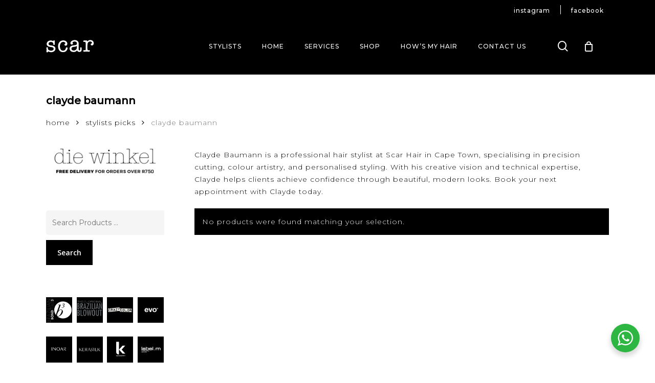

--- FILE ---
content_type: text/html; charset=UTF-8
request_url: https://scarhair.com/product-category/stylists-picks/clayde-baumann/
body_size: 25240
content:

<!doctype html>
<html lang="en-US" class="no-js">
<head>
	<meta charset="UTF-8">
	<meta name="viewport" content="width=device-width, initial-scale=1, maximum-scale=1, user-scalable=0" /><meta name='robots' content='index, follow, max-image-preview:large, max-snippet:-1, max-video-preview:-1' />
	<style>img:is([sizes="auto" i], [sizes^="auto," i]) { contain-intrinsic-size: 3000px 1500px }</style>
		<!-- Pixel Cat Facebook Pixel Code -->
	<script>
	!function(f,b,e,v,n,t,s){if(f.fbq)return;n=f.fbq=function(){n.callMethod?
	n.callMethod.apply(n,arguments):n.queue.push(arguments)};if(!f._fbq)f._fbq=n;
	n.push=n;n.loaded=!0;n.version='2.0';n.queue=[];t=b.createElement(e);t.async=!0;
	t.src=v;s=b.getElementsByTagName(e)[0];s.parentNode.insertBefore(t,s)}(window,
	document,'script','https://connect.facebook.net/en_US/fbevents.js' );
	fbq( 'init', '812550899480465' );	</script>
	<!-- DO NOT MODIFY -->
	<!-- End Facebook Pixel Code -->
	
	<!-- This site is optimized with the Yoast SEO plugin v25.9 - https://yoast.com/wordpress/plugins/seo/ -->
	<title>Clayde Baumann Archives - scar hair</title>
	<meta name="description" content="Hair stylist Clayde Baumann at Scar Hair Cape Town – expert in colour, cutting and styling. Book online or in-salon today." />
	<link rel="canonical" href="https://scarhair.com/product-category/stylists-picks/clayde-baumann/" />
	<meta property="og:locale" content="en_US" />
	<meta property="og:type" content="article" />
	<meta property="og:title" content="Clayde Baumann Archives - scar hair" />
	<meta property="og:description" content="Hair stylist Clayde Baumann at Scar Hair Cape Town – expert in colour, cutting and styling. Book online or in-salon today." />
	<meta property="og:url" content="https://scarhair.com/product-category/stylists-picks/clayde-baumann/" />
	<meta property="og:site_name" content="scar hair" />
	<meta name="twitter:card" content="summary_large_image" />
	<script type="application/ld+json" class="yoast-schema-graph">{"@context":"https://schema.org","@graph":[{"@type":"CollectionPage","@id":"https://scarhair.com/product-category/stylists-picks/clayde-baumann/","url":"https://scarhair.com/product-category/stylists-picks/clayde-baumann/","name":"Clayde Baumann Archives - scar hair","isPartOf":{"@id":"https://scarhair.com/#website"},"description":"Hair stylist Clayde Baumann at Scar Hair Cape Town – expert in colour, cutting and styling. Book online or in-salon today.","breadcrumb":{"@id":"https://scarhair.com/product-category/stylists-picks/clayde-baumann/#breadcrumb"},"inLanguage":"en-US"},{"@type":"BreadcrumbList","@id":"https://scarhair.com/product-category/stylists-picks/clayde-baumann/#breadcrumb","itemListElement":[{"@type":"ListItem","position":1,"name":"Home","item":"https://scarhair.com/"},{"@type":"ListItem","position":2,"name":"Stylists Picks","item":"https://scarhair.com/product-category/stylists-picks/"},{"@type":"ListItem","position":3,"name":"Clayde Baumann"}]},{"@type":"WebSite","@id":"https://scarhair.com/#website","url":"https://scarhair.com/","name":"scar hair","description":"Best Hairdresser Cape Town","publisher":{"@id":"https://scarhair.com/#organization"},"potentialAction":[{"@type":"SearchAction","target":{"@type":"EntryPoint","urlTemplate":"https://scarhair.com/?s={search_term_string}"},"query-input":{"@type":"PropertyValueSpecification","valueRequired":true,"valueName":"search_term_string"}}],"inLanguage":"en-US"},{"@type":"Organization","@id":"https://scarhair.com/#organization","name":"scar hair","url":"https://scarhair.com/","logo":{"@type":"ImageObject","inLanguage":"en-US","@id":"https://scarhair.com/#/schema/logo/image/","url":"https://scarhair.com/wp-content/uploads/2019/05/scar-logo.svg","contentUrl":"https://scarhair.com/wp-content/uploads/2019/05/scar-logo.svg","width":1,"height":1,"caption":"scar hair"},"image":{"@id":"https://scarhair.com/#/schema/logo/image/"},"sameAs":["https://www.facebook.com/scarhair/app/149696141763776/","https://www.instagram.com/____scar____/","https://www.linkedin.com/in/scar-hair-10424333/","https://www.youtube.com/channel/UCeMsYqRWt8NLAcz4xkeQnSQ?view_as=subscriber"]}]}</script>
	<!-- / Yoast SEO plugin. -->


<link rel='dns-prefetch' href='//www.googletagmanager.com' />
<link rel='dns-prefetch' href='//fonts.googleapis.com' />
<link rel="alternate" type="application/rss+xml" title="scar hair &raquo; Feed" href="https://scarhair.com/feed/" />
<link rel="alternate" type="application/rss+xml" title="scar hair &raquo; Comments Feed" href="https://scarhair.com/comments/feed/" />
<link rel="alternate" type="application/rss+xml" title="scar hair &raquo; Clayde Baumann Category Feed" href="https://scarhair.com/product-category/stylists-picks/clayde-baumann/feed/" />
<script>
window._wpemojiSettings = {"baseUrl":"https:\/\/s.w.org\/images\/core\/emoji\/16.0.1\/72x72\/","ext":".png","svgUrl":"https:\/\/s.w.org\/images\/core\/emoji\/16.0.1\/svg\/","svgExt":".svg","source":{"concatemoji":"https:\/\/scarhair.com\/wp-includes\/js\/wp-emoji-release.min.js?ver=6.8.3"}};
/*! This file is auto-generated */
!function(s,n){var o,i,e;function c(e){try{var t={supportTests:e,timestamp:(new Date).valueOf()};sessionStorage.setItem(o,JSON.stringify(t))}catch(e){}}function p(e,t,n){e.clearRect(0,0,e.canvas.width,e.canvas.height),e.fillText(t,0,0);var t=new Uint32Array(e.getImageData(0,0,e.canvas.width,e.canvas.height).data),a=(e.clearRect(0,0,e.canvas.width,e.canvas.height),e.fillText(n,0,0),new Uint32Array(e.getImageData(0,0,e.canvas.width,e.canvas.height).data));return t.every(function(e,t){return e===a[t]})}function u(e,t){e.clearRect(0,0,e.canvas.width,e.canvas.height),e.fillText(t,0,0);for(var n=e.getImageData(16,16,1,1),a=0;a<n.data.length;a++)if(0!==n.data[a])return!1;return!0}function f(e,t,n,a){switch(t){case"flag":return n(e,"\ud83c\udff3\ufe0f\u200d\u26a7\ufe0f","\ud83c\udff3\ufe0f\u200b\u26a7\ufe0f")?!1:!n(e,"\ud83c\udde8\ud83c\uddf6","\ud83c\udde8\u200b\ud83c\uddf6")&&!n(e,"\ud83c\udff4\udb40\udc67\udb40\udc62\udb40\udc65\udb40\udc6e\udb40\udc67\udb40\udc7f","\ud83c\udff4\u200b\udb40\udc67\u200b\udb40\udc62\u200b\udb40\udc65\u200b\udb40\udc6e\u200b\udb40\udc67\u200b\udb40\udc7f");case"emoji":return!a(e,"\ud83e\udedf")}return!1}function g(e,t,n,a){var r="undefined"!=typeof WorkerGlobalScope&&self instanceof WorkerGlobalScope?new OffscreenCanvas(300,150):s.createElement("canvas"),o=r.getContext("2d",{willReadFrequently:!0}),i=(o.textBaseline="top",o.font="600 32px Arial",{});return e.forEach(function(e){i[e]=t(o,e,n,a)}),i}function t(e){var t=s.createElement("script");t.src=e,t.defer=!0,s.head.appendChild(t)}"undefined"!=typeof Promise&&(o="wpEmojiSettingsSupports",i=["flag","emoji"],n.supports={everything:!0,everythingExceptFlag:!0},e=new Promise(function(e){s.addEventListener("DOMContentLoaded",e,{once:!0})}),new Promise(function(t){var n=function(){try{var e=JSON.parse(sessionStorage.getItem(o));if("object"==typeof e&&"number"==typeof e.timestamp&&(new Date).valueOf()<e.timestamp+604800&&"object"==typeof e.supportTests)return e.supportTests}catch(e){}return null}();if(!n){if("undefined"!=typeof Worker&&"undefined"!=typeof OffscreenCanvas&&"undefined"!=typeof URL&&URL.createObjectURL&&"undefined"!=typeof Blob)try{var e="postMessage("+g.toString()+"("+[JSON.stringify(i),f.toString(),p.toString(),u.toString()].join(",")+"));",a=new Blob([e],{type:"text/javascript"}),r=new Worker(URL.createObjectURL(a),{name:"wpTestEmojiSupports"});return void(r.onmessage=function(e){c(n=e.data),r.terminate(),t(n)})}catch(e){}c(n=g(i,f,p,u))}t(n)}).then(function(e){for(var t in e)n.supports[t]=e[t],n.supports.everything=n.supports.everything&&n.supports[t],"flag"!==t&&(n.supports.everythingExceptFlag=n.supports.everythingExceptFlag&&n.supports[t]);n.supports.everythingExceptFlag=n.supports.everythingExceptFlag&&!n.supports.flag,n.DOMReady=!1,n.readyCallback=function(){n.DOMReady=!0}}).then(function(){return e}).then(function(){var e;n.supports.everything||(n.readyCallback(),(e=n.source||{}).concatemoji?t(e.concatemoji):e.wpemoji&&e.twemoji&&(t(e.twemoji),t(e.wpemoji)))}))}((window,document),window._wpemojiSettings);
</script>
<link rel='stylesheet' id='acfwf-wc-cart-block-integration-css' href='https://scarhair.com/wp-content/plugins/advanced-coupons-for-woocommerce-free/dist/assets/index-467dde24.css?ver=1757508014' type='text/css' media='all' />
<link rel='stylesheet' id='acfwf-wc-checkout-block-integration-css' href='https://scarhair.com/wp-content/plugins/advanced-coupons-for-woocommerce-free/dist/assets/index-2a7d8588.css?ver=1757508014' type='text/css' media='all' />
<link rel='stylesheet' id='sbi_styles-css' href='https://scarhair.com/wp-content/plugins/instagram-feed/css/sbi-styles.min.css?ver=6.9.1' type='text/css' media='all' />
<style id='wp-emoji-styles-inline-css' type='text/css'>

	img.wp-smiley, img.emoji {
		display: inline !important;
		border: none !important;
		box-shadow: none !important;
		height: 1em !important;
		width: 1em !important;
		margin: 0 0.07em !important;
		vertical-align: -0.1em !important;
		background: none !important;
		padding: 0 !important;
	}
</style>
<link rel='stylesheet' id='wp-block-library-css' href='https://scarhair.com/wp-includes/css/dist/block-library/style.min.css?ver=6.8.3' type='text/css' media='all' />
<link rel='stylesheet' id='acfw-blocks-frontend-css' href='https://scarhair.com/wp-content/plugins/advanced-coupons-for-woocommerce-free/css/acfw-blocks-frontend.css?ver=4.6.8' type='text/css' media='all' />
<link rel='stylesheet' id='nta-css-popup-css' href='https://scarhair.com/wp-content/plugins/wp-whatsapp/assets/dist/css/style.css?ver=6.8.3' type='text/css' media='all' />
<style id='global-styles-inline-css' type='text/css'>
:root{--wp--preset--aspect-ratio--square: 1;--wp--preset--aspect-ratio--4-3: 4/3;--wp--preset--aspect-ratio--3-4: 3/4;--wp--preset--aspect-ratio--3-2: 3/2;--wp--preset--aspect-ratio--2-3: 2/3;--wp--preset--aspect-ratio--16-9: 16/9;--wp--preset--aspect-ratio--9-16: 9/16;--wp--preset--color--black: #000000;--wp--preset--color--cyan-bluish-gray: #abb8c3;--wp--preset--color--white: #ffffff;--wp--preset--color--pale-pink: #f78da7;--wp--preset--color--vivid-red: #cf2e2e;--wp--preset--color--luminous-vivid-orange: #ff6900;--wp--preset--color--luminous-vivid-amber: #fcb900;--wp--preset--color--light-green-cyan: #7bdcb5;--wp--preset--color--vivid-green-cyan: #00d084;--wp--preset--color--pale-cyan-blue: #8ed1fc;--wp--preset--color--vivid-cyan-blue: #0693e3;--wp--preset--color--vivid-purple: #9b51e0;--wp--preset--gradient--vivid-cyan-blue-to-vivid-purple: linear-gradient(135deg,rgba(6,147,227,1) 0%,rgb(155,81,224) 100%);--wp--preset--gradient--light-green-cyan-to-vivid-green-cyan: linear-gradient(135deg,rgb(122,220,180) 0%,rgb(0,208,130) 100%);--wp--preset--gradient--luminous-vivid-amber-to-luminous-vivid-orange: linear-gradient(135deg,rgba(252,185,0,1) 0%,rgba(255,105,0,1) 100%);--wp--preset--gradient--luminous-vivid-orange-to-vivid-red: linear-gradient(135deg,rgba(255,105,0,1) 0%,rgb(207,46,46) 100%);--wp--preset--gradient--very-light-gray-to-cyan-bluish-gray: linear-gradient(135deg,rgb(238,238,238) 0%,rgb(169,184,195) 100%);--wp--preset--gradient--cool-to-warm-spectrum: linear-gradient(135deg,rgb(74,234,220) 0%,rgb(151,120,209) 20%,rgb(207,42,186) 40%,rgb(238,44,130) 60%,rgb(251,105,98) 80%,rgb(254,248,76) 100%);--wp--preset--gradient--blush-light-purple: linear-gradient(135deg,rgb(255,206,236) 0%,rgb(152,150,240) 100%);--wp--preset--gradient--blush-bordeaux: linear-gradient(135deg,rgb(254,205,165) 0%,rgb(254,45,45) 50%,rgb(107,0,62) 100%);--wp--preset--gradient--luminous-dusk: linear-gradient(135deg,rgb(255,203,112) 0%,rgb(199,81,192) 50%,rgb(65,88,208) 100%);--wp--preset--gradient--pale-ocean: linear-gradient(135deg,rgb(255,245,203) 0%,rgb(182,227,212) 50%,rgb(51,167,181) 100%);--wp--preset--gradient--electric-grass: linear-gradient(135deg,rgb(202,248,128) 0%,rgb(113,206,126) 100%);--wp--preset--gradient--midnight: linear-gradient(135deg,rgb(2,3,129) 0%,rgb(40,116,252) 100%);--wp--preset--font-size--small: 13px;--wp--preset--font-size--medium: 20px;--wp--preset--font-size--large: 36px;--wp--preset--font-size--x-large: 42px;--wp--preset--spacing--20: 0.44rem;--wp--preset--spacing--30: 0.67rem;--wp--preset--spacing--40: 1rem;--wp--preset--spacing--50: 1.5rem;--wp--preset--spacing--60: 2.25rem;--wp--preset--spacing--70: 3.38rem;--wp--preset--spacing--80: 5.06rem;--wp--preset--shadow--natural: 6px 6px 9px rgba(0, 0, 0, 0.2);--wp--preset--shadow--deep: 12px 12px 50px rgba(0, 0, 0, 0.4);--wp--preset--shadow--sharp: 6px 6px 0px rgba(0, 0, 0, 0.2);--wp--preset--shadow--outlined: 6px 6px 0px -3px rgba(255, 255, 255, 1), 6px 6px rgba(0, 0, 0, 1);--wp--preset--shadow--crisp: 6px 6px 0px rgba(0, 0, 0, 1);}:root { --wp--style--global--content-size: 1300px;--wp--style--global--wide-size: 1300px; }:where(body) { margin: 0; }.wp-site-blocks > .alignleft { float: left; margin-right: 2em; }.wp-site-blocks > .alignright { float: right; margin-left: 2em; }.wp-site-blocks > .aligncenter { justify-content: center; margin-left: auto; margin-right: auto; }:where(.is-layout-flex){gap: 0.5em;}:where(.is-layout-grid){gap: 0.5em;}.is-layout-flow > .alignleft{float: left;margin-inline-start: 0;margin-inline-end: 2em;}.is-layout-flow > .alignright{float: right;margin-inline-start: 2em;margin-inline-end: 0;}.is-layout-flow > .aligncenter{margin-left: auto !important;margin-right: auto !important;}.is-layout-constrained > .alignleft{float: left;margin-inline-start: 0;margin-inline-end: 2em;}.is-layout-constrained > .alignright{float: right;margin-inline-start: 2em;margin-inline-end: 0;}.is-layout-constrained > .aligncenter{margin-left: auto !important;margin-right: auto !important;}.is-layout-constrained > :where(:not(.alignleft):not(.alignright):not(.alignfull)){max-width: var(--wp--style--global--content-size);margin-left: auto !important;margin-right: auto !important;}.is-layout-constrained > .alignwide{max-width: var(--wp--style--global--wide-size);}body .is-layout-flex{display: flex;}.is-layout-flex{flex-wrap: wrap;align-items: center;}.is-layout-flex > :is(*, div){margin: 0;}body .is-layout-grid{display: grid;}.is-layout-grid > :is(*, div){margin: 0;}body{padding-top: 0px;padding-right: 0px;padding-bottom: 0px;padding-left: 0px;}:root :where(.wp-element-button, .wp-block-button__link){background-color: #32373c;border-width: 0;color: #fff;font-family: inherit;font-size: inherit;line-height: inherit;padding: calc(0.667em + 2px) calc(1.333em + 2px);text-decoration: none;}.has-black-color{color: var(--wp--preset--color--black) !important;}.has-cyan-bluish-gray-color{color: var(--wp--preset--color--cyan-bluish-gray) !important;}.has-white-color{color: var(--wp--preset--color--white) !important;}.has-pale-pink-color{color: var(--wp--preset--color--pale-pink) !important;}.has-vivid-red-color{color: var(--wp--preset--color--vivid-red) !important;}.has-luminous-vivid-orange-color{color: var(--wp--preset--color--luminous-vivid-orange) !important;}.has-luminous-vivid-amber-color{color: var(--wp--preset--color--luminous-vivid-amber) !important;}.has-light-green-cyan-color{color: var(--wp--preset--color--light-green-cyan) !important;}.has-vivid-green-cyan-color{color: var(--wp--preset--color--vivid-green-cyan) !important;}.has-pale-cyan-blue-color{color: var(--wp--preset--color--pale-cyan-blue) !important;}.has-vivid-cyan-blue-color{color: var(--wp--preset--color--vivid-cyan-blue) !important;}.has-vivid-purple-color{color: var(--wp--preset--color--vivid-purple) !important;}.has-black-background-color{background-color: var(--wp--preset--color--black) !important;}.has-cyan-bluish-gray-background-color{background-color: var(--wp--preset--color--cyan-bluish-gray) !important;}.has-white-background-color{background-color: var(--wp--preset--color--white) !important;}.has-pale-pink-background-color{background-color: var(--wp--preset--color--pale-pink) !important;}.has-vivid-red-background-color{background-color: var(--wp--preset--color--vivid-red) !important;}.has-luminous-vivid-orange-background-color{background-color: var(--wp--preset--color--luminous-vivid-orange) !important;}.has-luminous-vivid-amber-background-color{background-color: var(--wp--preset--color--luminous-vivid-amber) !important;}.has-light-green-cyan-background-color{background-color: var(--wp--preset--color--light-green-cyan) !important;}.has-vivid-green-cyan-background-color{background-color: var(--wp--preset--color--vivid-green-cyan) !important;}.has-pale-cyan-blue-background-color{background-color: var(--wp--preset--color--pale-cyan-blue) !important;}.has-vivid-cyan-blue-background-color{background-color: var(--wp--preset--color--vivid-cyan-blue) !important;}.has-vivid-purple-background-color{background-color: var(--wp--preset--color--vivid-purple) !important;}.has-black-border-color{border-color: var(--wp--preset--color--black) !important;}.has-cyan-bluish-gray-border-color{border-color: var(--wp--preset--color--cyan-bluish-gray) !important;}.has-white-border-color{border-color: var(--wp--preset--color--white) !important;}.has-pale-pink-border-color{border-color: var(--wp--preset--color--pale-pink) !important;}.has-vivid-red-border-color{border-color: var(--wp--preset--color--vivid-red) !important;}.has-luminous-vivid-orange-border-color{border-color: var(--wp--preset--color--luminous-vivid-orange) !important;}.has-luminous-vivid-amber-border-color{border-color: var(--wp--preset--color--luminous-vivid-amber) !important;}.has-light-green-cyan-border-color{border-color: var(--wp--preset--color--light-green-cyan) !important;}.has-vivid-green-cyan-border-color{border-color: var(--wp--preset--color--vivid-green-cyan) !important;}.has-pale-cyan-blue-border-color{border-color: var(--wp--preset--color--pale-cyan-blue) !important;}.has-vivid-cyan-blue-border-color{border-color: var(--wp--preset--color--vivid-cyan-blue) !important;}.has-vivid-purple-border-color{border-color: var(--wp--preset--color--vivid-purple) !important;}.has-vivid-cyan-blue-to-vivid-purple-gradient-background{background: var(--wp--preset--gradient--vivid-cyan-blue-to-vivid-purple) !important;}.has-light-green-cyan-to-vivid-green-cyan-gradient-background{background: var(--wp--preset--gradient--light-green-cyan-to-vivid-green-cyan) !important;}.has-luminous-vivid-amber-to-luminous-vivid-orange-gradient-background{background: var(--wp--preset--gradient--luminous-vivid-amber-to-luminous-vivid-orange) !important;}.has-luminous-vivid-orange-to-vivid-red-gradient-background{background: var(--wp--preset--gradient--luminous-vivid-orange-to-vivid-red) !important;}.has-very-light-gray-to-cyan-bluish-gray-gradient-background{background: var(--wp--preset--gradient--very-light-gray-to-cyan-bluish-gray) !important;}.has-cool-to-warm-spectrum-gradient-background{background: var(--wp--preset--gradient--cool-to-warm-spectrum) !important;}.has-blush-light-purple-gradient-background{background: var(--wp--preset--gradient--blush-light-purple) !important;}.has-blush-bordeaux-gradient-background{background: var(--wp--preset--gradient--blush-bordeaux) !important;}.has-luminous-dusk-gradient-background{background: var(--wp--preset--gradient--luminous-dusk) !important;}.has-pale-ocean-gradient-background{background: var(--wp--preset--gradient--pale-ocean) !important;}.has-electric-grass-gradient-background{background: var(--wp--preset--gradient--electric-grass) !important;}.has-midnight-gradient-background{background: var(--wp--preset--gradient--midnight) !important;}.has-small-font-size{font-size: var(--wp--preset--font-size--small) !important;}.has-medium-font-size{font-size: var(--wp--preset--font-size--medium) !important;}.has-large-font-size{font-size: var(--wp--preset--font-size--large) !important;}.has-x-large-font-size{font-size: var(--wp--preset--font-size--x-large) !important;}
:where(.wp-block-post-template.is-layout-flex){gap: 1.25em;}:where(.wp-block-post-template.is-layout-grid){gap: 1.25em;}
:where(.wp-block-columns.is-layout-flex){gap: 2em;}:where(.wp-block-columns.is-layout-grid){gap: 2em;}
:root :where(.wp-block-pullquote){font-size: 1.5em;line-height: 1.6;}
</style>
<link rel='stylesheet' id='wcsob-css' href='https://scarhair.com/wp-content/plugins/sold-out-badge-for-woocommerce//style.css?ver=6.8.3' type='text/css' media='all' />
<style id='wcsob-inline-css' type='text/css'>
.wcsob_soldout { color: #ffffff;background: #222222;font-size: 12px;padding-top: 3px;padding-right: 8px;padding-bottom: 3px;padding-left: 8px;font-weight: bold;width: auto;height: auto;border-radius: 0px;z-index: 9999;text-align: center;position: absolute;top: 6px;right: auto;bottom: auto;left: 6px; }.single-product .wcsob_soldout { top: 6px;right: auto;bottom: auto;left: 6px; }
</style>
<link rel='stylesheet' id='woocommerce-layout-css' href='https://scarhair.com/wp-content/plugins/woocommerce/assets/css/woocommerce-layout.css?ver=10.1.3' type='text/css' media='all' />
<link rel='stylesheet' id='woocommerce-smallscreen-css' href='https://scarhair.com/wp-content/plugins/woocommerce/assets/css/woocommerce-smallscreen.css?ver=10.1.3' type='text/css' media='only screen and (max-width: 768px)' />
<link rel='stylesheet' id='woocommerce-general-css' href='https://scarhair.com/wp-content/plugins/woocommerce/assets/css/woocommerce.css?ver=10.1.3' type='text/css' media='all' />
<style id='woocommerce-inline-inline-css' type='text/css'>
.woocommerce form .form-row .required { visibility: visible; }
</style>
<link rel='stylesheet' id='brands-styles-css' href='https://scarhair.com/wp-content/plugins/woocommerce/assets/css/brands.css?ver=10.1.3' type='text/css' media='all' />
<link rel='stylesheet' id='font-awesome-css' href='https://scarhair.com/wp-content/themes/salient/css/font-awesome-legacy.min.css?ver=4.7.1' type='text/css' media='all' />
<link rel='stylesheet' id='parent-style-css' href='https://scarhair.com/wp-content/themes/salient/style.css?ver=16.4.0' type='text/css' media='all' />
<link rel='stylesheet' id='salient-grid-system-css' href='https://scarhair.com/wp-content/themes/salient/css/build/grid-system.css?ver=16.4.0' type='text/css' media='all' />
<link rel='stylesheet' id='main-styles-css' href='https://scarhair.com/wp-content/themes/salient/css/build/style.css?ver=16.4.0' type='text/css' media='all' />
<style id='main-styles-inline-css' type='text/css'>
html:not(.page-trans-loaded) { background-color: #ffffff; }
</style>
<link rel='stylesheet' id='nectar-header-secondary-nav-css' href='https://scarhair.com/wp-content/themes/salient/css/build/header/header-secondary-nav.css?ver=16.4.0' type='text/css' media='all' />
<link rel='stylesheet' id='nectar-wpforms-css' href='https://scarhair.com/wp-content/themes/salient/css/build/third-party/wpforms.css?ver=16.4.0' type='text/css' media='all' />
<link rel='stylesheet' id='nectar_default_font_open_sans-css' href='https://fonts.googleapis.com/css?family=Open+Sans%3A300%2C400%2C600%2C700&#038;subset=latin%2Clatin-ext' type='text/css' media='all' />
<link rel='stylesheet' id='nectar-blog-standard-featured-left-css' href='https://scarhair.com/wp-content/themes/salient/css/build/blog/standard-featured-left.css?ver=16.4.0' type='text/css' media='all' />
<link rel='stylesheet' id='responsive-css' href='https://scarhair.com/wp-content/themes/salient/css/build/responsive.css?ver=16.4.0' type='text/css' media='all' />
<link rel='stylesheet' id='nectar-product-style-classic-css' href='https://scarhair.com/wp-content/themes/salient/css/build/third-party/woocommerce/product-style-classic.css?ver=16.4.0' type='text/css' media='all' />
<link rel='stylesheet' id='woocommerce-css' href='https://scarhair.com/wp-content/themes/salient/css/build/woocommerce.css?ver=16.4.0' type='text/css' media='all' />
<link rel='stylesheet' id='skin-material-css' href='https://scarhair.com/wp-content/themes/salient/css/build/skin-material.css?ver=16.4.0' type='text/css' media='all' />
<link rel='stylesheet' id='salient-wp-menu-dynamic-css' href='https://scarhair.com/wp-content/uploads/salient/menu-dynamic.css?ver=40377' type='text/css' media='all' />
<link rel='stylesheet' id='js_composer_front-css' href='https://scarhair.com/wp-content/plugins/js_composer_salient/assets/css/js_composer.min.css?ver=7.8' type='text/css' media='all' />
<link rel='stylesheet' id='js_composer_custom_css-css' href='//scarhair.com/wp-content/uploads/js_composer/custom.css?ver=7.8' type='text/css' media='all' />
<link rel='stylesheet' id='dynamic-css-css' href='https://scarhair.com/wp-content/themes/salient/css/salient-dynamic-styles.css?ver=16148' type='text/css' media='all' />
<style id='dynamic-css-inline-css' type='text/css'>
@media only screen and (min-width:1000px){body #ajax-content-wrap.no-scroll{min-height:calc(100vh - 123px);height:calc(100vh - 123px)!important;}}@media only screen and (min-width:1000px){#page-header-wrap.fullscreen-header,#page-header-wrap.fullscreen-header #page-header-bg,html:not(.nectar-box-roll-loaded) .nectar-box-roll > #page-header-bg.fullscreen-header,.nectar_fullscreen_zoom_recent_projects,#nectar_fullscreen_rows:not(.afterLoaded) > div{height:calc(100vh - 122px);}.wpb_row.vc_row-o-full-height.top-level,.wpb_row.vc_row-o-full-height.top-level > .col.span_12{min-height:calc(100vh - 122px);}html:not(.nectar-box-roll-loaded) .nectar-box-roll > #page-header-bg.fullscreen-header{top:123px;}.nectar-slider-wrap[data-fullscreen="true"]:not(.loaded),.nectar-slider-wrap[data-fullscreen="true"]:not(.loaded) .swiper-container{height:calc(100vh - 121px)!important;}.admin-bar .nectar-slider-wrap[data-fullscreen="true"]:not(.loaded),.admin-bar .nectar-slider-wrap[data-fullscreen="true"]:not(.loaded) .swiper-container{height:calc(100vh - 121px - 32px)!important;}}.admin-bar[class*="page-template-template-no-header"] .wpb_row.vc_row-o-full-height.top-level,.admin-bar[class*="page-template-template-no-header"] .wpb_row.vc_row-o-full-height.top-level > .col.span_12{min-height:calc(100vh - 32px);}body[class*="page-template-template-no-header"] .wpb_row.vc_row-o-full-height.top-level,body[class*="page-template-template-no-header"] .wpb_row.vc_row-o-full-height.top-level > .col.span_12{min-height:100vh;}@media only screen and (max-width:999px){.using-mobile-browser #nectar_fullscreen_rows:not(.afterLoaded):not([data-mobile-disable="on"]) > div{height:calc(100vh - 96px);}.using-mobile-browser .wpb_row.vc_row-o-full-height.top-level,.using-mobile-browser .wpb_row.vc_row-o-full-height.top-level > .col.span_12,[data-permanent-transparent="1"].using-mobile-browser .wpb_row.vc_row-o-full-height.top-level,[data-permanent-transparent="1"].using-mobile-browser .wpb_row.vc_row-o-full-height.top-level > .col.span_12{min-height:calc(100vh - 96px);}html:not(.nectar-box-roll-loaded) .nectar-box-roll > #page-header-bg.fullscreen-header,.nectar_fullscreen_zoom_recent_projects,.nectar-slider-wrap[data-fullscreen="true"]:not(.loaded),.nectar-slider-wrap[data-fullscreen="true"]:not(.loaded) .swiper-container,#nectar_fullscreen_rows:not(.afterLoaded):not([data-mobile-disable="on"]) > div{height:calc(100vh - 43px);}.wpb_row.vc_row-o-full-height.top-level,.wpb_row.vc_row-o-full-height.top-level > .col.span_12{min-height:calc(100vh - 43px);}body[data-transparent-header="false"] #ajax-content-wrap.no-scroll{min-height:calc(100vh - 43px);height:calc(100vh - 43px);}}.post-type-archive-product.woocommerce .container-wrap,.tax-product_cat.woocommerce .container-wrap{background-color:#ffffff;}.woocommerce.single-product #single-meta{position:relative!important;top:0!important;margin:0;left:8px;height:auto;}.woocommerce.single-product #single-meta:after{display:block;content:" ";clear:both;height:1px;}.woocommerce ul.products li.product.material,.woocommerce-page ul.products li.product.material{background-color:#ffffff;}.woocommerce ul.products li.product.minimal .product-wrap,.woocommerce ul.products li.product.minimal .background-color-expand,.woocommerce-page ul.products li.product.minimal .product-wrap,.woocommerce-page ul.products li.product.minimal .background-color-expand{background-color:#ffffff;}.screen-reader-text,.nectar-skip-to-content:not(:focus){border:0;clip:rect(1px,1px,1px,1px);clip-path:inset(50%);height:1px;margin:-1px;overflow:hidden;padding:0;position:absolute!important;width:1px;word-wrap:normal!important;}.row .col img:not([srcset]){width:auto;}.row .col img.img-with-animation.nectar-lazy:not([srcset]){width:100%;}
.nectar-woo-flickity li.product .display-desc { display: none!important; }

#menu-item-12353 { width: 20%!important;}
#menu-item-14396 { width: 30%!important;}

.woocommerce ul.products li.product.classic .onsale {
    color: #000!important;
    background: #FEFF67!important;
    font-weight: 600;
    
}

#wpes-form-12957 input[type=search] { margin-bottom: 10px!important;}


div[id*="nectar-metabox"] fieldset.buttonset:not(.ui-buttonset) {
    opacity: 1!important;
}


@media (max-width: 412px){
.br_widget_brand_element_slider.list {
    min-width: calc(25% - 6px)!important;
}
}

@media only screen and (max-width: 9999px) and (min-width: 999px){
.br_brand_2 .br_widget_brand_element { display: none!important;}
}

#header-outer:not([data-format="left-header"]) #top nav > ul > li:not(.megamenu) ul a {color: #fff!important;}

body .products-carousel .carousel-next {
    top: 49%!important; }

body .products-carousel .carousel-prev {
    top: 49%!important; }
  
/* Custom Navigation for Mobile */

#header-secondary-outer a { color: #fff!important;}

.menu-item-12353 { padding-left: 0!important;}

.mobile-only {display: none!important;}
    
.menu-item-12447 { margin-top: 40px!important;}
    
#top nav ul .slide-out-widget-area-toggle a { display: none!important;}

.nav_desc { display: none!important;}

.space a, #menu-item-12449 a { color: #000!important; margin-bottom: 7px!important;}

.space a:hover, #menu-item-12449 a:hover { color: #000!important;}

body #header-secondary-outer nav >ul.sf-menu{ margin-top: 15px!important; }

#slide-out-widget-area[class*="slide-out-from-right"] .off-canvas-menu-container li a {
    font-size: 15px!important;}
    

.single-product div.product h1.product_title {text-transform: uppercase!important;}


#header-secondary-outer {
    background-color: transparent!important;
}

body.material #header-secondary-outer nav >.sf-menu {
    padding: 0;
}

.woocommerce #respond input#submit.alt, .woocommerce a.button.alt, .woocommerce button.button.alt, .woocommerce input.button.alt {
    background-color: #000!important; }

/*
@media only screen and (min-width: 1000px){
.material #header-outer[data-using-secondary="1"]:not(.scrolled-down) {padding-top: 40px!important;
} */

.woocommerce ul.products.columns-3 li.product, .woocommerce-page ul.products.columns-3 li.product {
width: 30.75%!important;
}


.hide-up .menu-item-1004 a , .hide-up .menu-item-1005 a{display: none!important;}
.hide-up .menu-item-1004 {border-left:none!important;}
@media only screen and (max-width: 690px){
.mobile div.product .woocommerce-tabs .full-width-content[data-tab-style="fullwidth"] ul.tabs {
    margin: 10px 0px 20px 0!important;
}
div.product .woocommerce-tabs .full-width-content[data-tab-style="fullwidth"] ul.tabs {text-align: left!important;}
.woocommerce div.product .woocommerce-tabs .full-width-content[data-tab-style="fullwidth"] ul.tabs li a { margin-left: 0!important;}
.woocommerce-tabs .full-width-content[data-tab-style="fullwidth"] ul.tabs li a { background-image: none!important;}
}
.tinv-wishlist .tinvwl-buttons-group button i.ftinvwl-heart-o, .tinv-wishlist .tinvwl-buttons-group button i.ftinvwl-times{font-size: 0!important; font-weight: 900!important;}


@media only screen and (max-width: 1000px) and (min-width: 1px){
.single-product .post-area.span_9 .products.related .product {
    width: 100% !important;
}
}


#header-outer:not(.transparent) .sf-menu > li ul {
    border-color: #000!important;
}

#menu-item-12351 a, #menu-item-12350 a { font-style: italic; text-decoration: underline; }

.woocommerce div.product_meta > span:first-child {font-weight: 900!important;}

.woocommerce-product-details__short-description{ padding-bottom: 40px!important;}

@media only screen and (max-width: 1000px) and (min-width: 1px){
 .woocommerce .classic .product-wrap .product-add-to-cart[data-nectar-quickview="true"] .add_to_cart_button {width: 100%!important; border-radius: 0!important;}
}

@media only screen and (max-width: 1000px) and (min-width: 1px){

  .woocommerce ul.products[class*=columns-] li.product{width: 100%;}


  .woocommerce .classic .product-wrap .product-add-to-cart[data-nectar-quickview="true"] .add_to_cart_button {width: 100%!important; border-radius: 0!important;}
#media_image-3{margin-top: 0!important; margin-bottom: 0!important;}


.woocommerce ul.products li.product .price, .woocommerce ul.products li.product .price ins, .woocommerce ul.products li.product .price ins .amount {
    font-size: 16px!important; }
    
.woocommerce ul.products li.product .woocommerce-loop-product__title, .woocommerce ul.products li.product h3, .woocommerce ul.products li.product h2, .woocommerce ul.products li.product h2, .woocommerce-page ul.products li.product h2 {
    font-size: 12px!important;
    line-height: 16px!important;
}


}


.caroufredsel_wrapper.active, .carousel-wrap[data-full-width="true"] .portfolio-items .col .work-item .work-info .active, .woocommerce .products-carousel ul.products .product a.active { min-height: 310px!important;}


/*
.woocommerce ul.products li.product .onsale, .woocommerce-page ul.products li.product .onsale, .woocommerce span.onsale, .woocommerce-page span.onsale {
    background-color: green!important;
}
*/

.brand_image_link img { margin-bottom: 0!important; }
    .row .col img { margin-bottom: 0!important;}
    
    .br_brand_2 .br_widget_brand_element { margin-bottom: -8px!important;}
    
    
    #berocket_product_brand_widget-3 { margin-top: 20px!important;}



#search-outer .ui-widget-content li a, #search-outer .ui-widget-content i, #top .sf-menu li ul li a, body #header-outer .widget_shopping_cart .cart_list a, #header-secondary-outer ul ul li a, .woocommerce .cart-notification .item-name, .cart-outer .cart-notification, #header-outer #top .sf-menu li ul .sf-sub-indicator i, #header-outer .widget_shopping_cart .quantity, #header-outer:not([data-format="left-header"]) #top nav > ul > li:not(.megamenu) ul a, #header-outer .cart-notification .item-name, #header-outer #top nav > ul > .nectar-woo-cart .cart-outer .widget ul a:hover, #header-outer .cart-outer .total strong, #header-outer .cart-outer .total, #header-outer ul.product_list_widget li dl dd, #header-outer ul.product_list_widget li dl dt {
   color: #ffffff;
}

/*Hide ReCaptcha Widget*/
.grecaptcha-badge { visibility: hidden!important; }
</style>
<link rel='stylesheet' id='salient-child-style-css' href='https://scarhair.com/wp-content/themes/scar/style.css?ver=16.4.0' type='text/css' media='all' />
<link rel='stylesheet' id='redux-google-fonts-salient_redux-css' href='https://fonts.googleapis.com/css?family=Montserrat%3A500%2C300%2C400&#038;ver=6.8.3' type='text/css' media='all' />
<script type="text/template" id="tmpl-variation-template">
	<div class="woocommerce-variation-description">{{{ data.variation.variation_description }}}</div>
	<div class="woocommerce-variation-price">{{{ data.variation.price_html }}}</div>
	<div class="woocommerce-variation-availability">{{{ data.variation.availability_html }}}</div>
</script>
<script type="text/template" id="tmpl-unavailable-variation-template">
	<p role="alert">Sorry, this product is unavailable. Please choose a different combination.</p>
</script>
<script src="https://scarhair.com/wp-includes/js/jquery/jquery.min.js?ver=3.7.1" id="jquery-core-js"></script>
<script src="https://scarhair.com/wp-includes/js/jquery/jquery-migrate.min.js?ver=3.4.1" id="jquery-migrate-js"></script>
<script src="https://scarhair.com/wp-content/plugins/woocommerce/assets/js/jquery-blockui/jquery.blockUI.min.js?ver=2.7.0-wc.10.1.3" id="jquery-blockui-js" data-wp-strategy="defer"></script>
<script id="wc-add-to-cart-js-extra">
var wc_add_to_cart_params = {"ajax_url":"\/wp-admin\/admin-ajax.php","wc_ajax_url":"\/?wc-ajax=%%endpoint%%","i18n_view_cart":"View cart","cart_url":"https:\/\/scarhair.com\/cart\/","is_cart":"","cart_redirect_after_add":"no"};
</script>
<script src="https://scarhair.com/wp-content/plugins/woocommerce/assets/js/frontend/add-to-cart.min.js?ver=10.1.3" id="wc-add-to-cart-js" defer data-wp-strategy="defer"></script>
<script src="https://scarhair.com/wp-content/plugins/woocommerce/assets/js/js-cookie/js.cookie.min.js?ver=2.1.4-wc.10.1.3" id="js-cookie-js" data-wp-strategy="defer"></script>

<!-- Google tag (gtag.js) snippet added by Site Kit -->
<!-- Google Analytics snippet added by Site Kit -->
<script src="https://www.googletagmanager.com/gtag/js?id=GT-PBKH9VRJ" id="google_gtagjs-js" async></script>
<script id="google_gtagjs-js-after">
window.dataLayer = window.dataLayer || [];function gtag(){dataLayer.push(arguments);}
gtag("set","linker",{"domains":["scarhair.com"]});
gtag("js", new Date());
gtag("set", "developer_id.dZTNiMT", true);
gtag("config", "GT-PBKH9VRJ");
 window._googlesitekit = window._googlesitekit || {}; window._googlesitekit.throttledEvents = []; window._googlesitekit.gtagEvent = (name, data) => { var key = JSON.stringify( { name, data } ); if ( !! window._googlesitekit.throttledEvents[ key ] ) { return; } window._googlesitekit.throttledEvents[ key ] = true; setTimeout( () => { delete window._googlesitekit.throttledEvents[ key ]; }, 5 ); gtag( "event", name, { ...data, event_source: "site-kit" } ); };
</script>
<script src="https://scarhair.com/wp-includes/js/underscore.min.js?ver=1.13.7" id="underscore-js"></script>
<script id="wp-util-js-extra">
var _wpUtilSettings = {"ajax":{"url":"\/wp-admin\/admin-ajax.php"}};
</script>
<script src="https://scarhair.com/wp-includes/js/wp-util.min.js?ver=6.8.3" id="wp-util-js"></script>
<script id="wc-add-to-cart-variation-js-extra">
var wc_add_to_cart_variation_params = {"wc_ajax_url":"\/?wc-ajax=%%endpoint%%","i18n_no_matching_variations_text":"Sorry, no products matched your selection. Please choose a different combination.","i18n_make_a_selection_text":"Please select some product options before adding this product to your cart.","i18n_unavailable_text":"Sorry, this product is unavailable. Please choose a different combination.","i18n_reset_alert_text":"Your selection has been reset. Please select some product options before adding this product to your cart."};
</script>
<script src="https://scarhair.com/wp-content/plugins/woocommerce/assets/js/frontend/add-to-cart-variation.min.js?ver=10.1.3" id="wc-add-to-cart-variation-js" defer data-wp-strategy="defer"></script>
<script></script><link rel="https://api.w.org/" href="https://scarhair.com/wp-json/" /><link rel="alternate" title="JSON" type="application/json" href="https://scarhair.com/wp-json/wp/v2/product_cat/3074" /><link rel="EditURI" type="application/rsd+xml" title="RSD" href="https://scarhair.com/xmlrpc.php?rsd" />
<meta name="generator" content="Site Kit by Google 1.161.0" /><script type="text/javascript"> var root = document.getElementsByTagName( "html" )[0]; root.setAttribute( "class", "js" ); </script><!-- Global site tag (gtag.js) - Google Analytics -->
<script async src="https://www.googletagmanager.com/gtag/js?id=UA-151000077-1"></script>
<script>
  window.dataLayer = window.dataLayer || [];
  function gtag(){dataLayer.push(arguments);}
  gtag('js', new Date());

  gtag('config', 'UA-151000077-1');
</script>	<noscript><style>.woocommerce-product-gallery{ opacity: 1 !important; }</style></noscript>
	<meta name="generator" content="Powered by WPBakery Page Builder - drag and drop page builder for WordPress."/>
<link rel="modulepreload" href="https://scarhair.com/wp-content/plugins/advanced-coupons-for-woocommerce-free/dist/common/NoticesPlugin.4b31c3cc.js"  /><link rel="modulepreload" href="https://scarhair.com/wp-content/plugins/advanced-coupons-for-woocommerce-free/dist/common/NoticesPlugin.4b31c3cc.js"  /><link rel="icon" href="https://scarhair.com/wp-content/uploads/2019/08/cropped-favicon-32x32.png" sizes="32x32" />
<link rel="icon" href="https://scarhair.com/wp-content/uploads/2019/08/cropped-favicon-192x192.png" sizes="192x192" />
<link rel="apple-touch-icon" href="https://scarhair.com/wp-content/uploads/2019/08/cropped-favicon-180x180.png" />
<meta name="msapplication-TileImage" content="https://scarhair.com/wp-content/uploads/2019/08/cropped-favicon-270x270.png" />
		<style type="text/css" id="wp-custom-css">
			.caroufredsel_wrapper {
    max-height: 300px !important;
}

#sbi_load > a, #sbi_load > span > a {
	color: white !important;
	background-color: #000 !important;
	border-radius: 0px !important;
}
.my-parallax-row {
    background-image: url('https://scarhair.com/wp-content/uploads/2025/11/sim.png');
    background-size: 15px 15px; /* Adjust this to your preferred size */
    background-position: center;
    background-repeat: no-repeat;
}
/* WooCommerce brand thumbnails – shrink logo size */
.product-brand-thumbnails img,
.product-brand-thumbnails__item img,
.product-brand-thumbnail img {
  max-width: 50px;   /* try 70, then 60 if you want smaller */
  height: auto;
}
@media (min-width: 1025px) {
  /* Outer wrapper of WPBakery row/column containing video */
  .desktop-video-size,
  .desktop-video-size .vc_column-inner,
  .desktop-video-size .wpb_wrapper,
  .desktop-video-size .wpb_video_wrapper {
    margin: 0 auto !important;
    padding: 0 !important;
    width: 100% !important;
    display: flex !important;
    justify-content: center !important;
    align-items: center !important;
  }

  /* The video itself */
  .desktop-video-size video,
  .desktop-video-size iframe {
    margin: 0 auto !important;
    display: block !important;
    width: 70% !important;   /* adjust width as needed */
    max-width: 70% !important;
    height: auto !important;
  }
}
/* Hide header and navigation on Privacy Policy page */
.page-id-18086 header,
.page-id-18086 .site-header,
.page-id-18086 nav {
    display: none !important;
}

/* Force-hide footer on this page */
.page-id-18086 footer,
.page-id-18086 .site-footer,
.page-id-18086 #colophon,
.page-id-18086 .footer,
.page-id-18086 .footer-wrap,
.page-id-18086 .footer-container,
.page-id-18086 .site-info {
    display: none !important;
    visibility: hidden !important;
    height: 0 !important;
}
		</style>
		<noscript><style> .wpb_animate_when_almost_visible { opacity: 1; }</style></noscript></head><body class="archive tax-product_cat term-clayde-baumann term-3074 wp-theme-salient wp-child-theme-scar theme-salient woocommerce woocommerce-page woocommerce-no-js material wpb-js-composer js-comp-ver-7.8 vc_responsive" data-footer-reveal="false" data-footer-reveal-shadow="none" data-header-format="default" data-body-border="off" data-boxed-style="" data-header-breakpoint="1000" data-dropdown-style="minimal" data-cae="easeOutCubic" data-cad="750" data-megamenu-width="contained" data-aie="none" data-ls="fancybox" data-apte="standard" data-hhun="0" data-fancy-form-rcs="default" data-form-style="default" data-form-submit="regular" data-is="minimal" data-button-style="default" data-user-account-button="false" data-flex-cols="true" data-col-gap="default" data-header-inherit-rc="false" data-header-search="true" data-animated-anchors="false" data-ajax-transitions="true" data-full-width-header="false" data-slide-out-widget-area="true" data-slide-out-widget-area-style="slide-out-from-right" data-user-set-ocm="1" data-loading-animation="none" data-bg-header="false" data-responsive="1" data-ext-responsive="true" data-ext-padding="90" data-header-resize="0" data-header-color="custom" data-transparent-header="false" data-cart="true" data-remove-m-parallax="" data-remove-m-video-bgs="" data-m-animate="0" data-force-header-trans-color="light" data-smooth-scrolling="0" data-permanent-transparent="false" >
	
	<script type="text/javascript">
	 (function(window, document) {

		 if(navigator.userAgent.match(/(Android|iPod|iPhone|iPad|BlackBerry|IEMobile|Opera Mini)/)) {
			 document.body.className += " using-mobile-browser mobile ";
		 }
		 if(navigator.userAgent.match(/Mac/) && navigator.maxTouchPoints && navigator.maxTouchPoints > 2) {
			document.body.className += " using-ios-device ";
		}

		 if( !("ontouchstart" in window) ) {

			 var body = document.querySelector("body");
			 var winW = window.innerWidth;
			 var bodyW = body.clientWidth;

			 if (winW > bodyW + 4) {
				 body.setAttribute("style", "--scroll-bar-w: " + (winW - bodyW - 4) + "px");
			 } else {
				 body.setAttribute("style", "--scroll-bar-w: 0px");
			 }
		 }

	 })(window, document);
   </script><a href="#ajax-content-wrap" class="nectar-skip-to-content">Skip to main content</a><div class="ocm-effect-wrap"><div class="ocm-effect-wrap-inner"><div id="ajax-loading-screen" data-disable-mobile="1" data-disable-fade-on-click="1" data-effect="standard" data-method="standard"><div class="loading-icon none"><div class="material-icon">
						<svg class="nectar-material-spinner" width="60px" height="60px" viewBox="0 0 60 60">
							<circle stroke-linecap="round" cx="30" cy="30" r="26" fill="none" stroke-width="6"></circle>
				  		</svg>	 
					</div></div></div>	
	<div id="header-space"  data-header-mobile-fixed='1'></div> 
	
		<div id="header-outer" data-has-menu="true" data-has-buttons="yes" data-header-button_style="default" data-using-pr-menu="false" data-mobile-fixed="1" data-ptnm="false" data-lhe="default" data-user-set-bg="#000000" data-format="default" data-permanent-transparent="false" data-megamenu-rt="0" data-remove-fixed="0" data-header-resize="0" data-cart="true" data-transparency-option="0" data-box-shadow="small" data-shrink-num="6" data-using-secondary="1" data-using-logo="1" data-logo-height="25" data-m-logo-height="20" data-padding="28" data-full-width="false" data-condense="false" >
			
	<div id="header-secondary-outer" class="default" data-mobile="default" data-remove-fixed="0" data-lhe="default" data-secondary-text="false" data-full-width="false" data-mobile-fixed="1" data-permanent-transparent="false" >
		<div class="container">
			<nav>
									<ul class="sf-menu">
						<li id="menu-item-1004" class="menu-item menu-item-type-custom menu-item-object-custom nectar-regular-menu-item menu-item-1004"><a href="https://www.instagram.com/____scar____/"><span class="menu-title-text">Instagram</span></a></li>
<li id="menu-item-1005" class="menu-item menu-item-type-custom menu-item-object-custom nectar-regular-menu-item menu-item-1005"><a href="https://www.facebook.com/scarhair"><span class="menu-title-text">Facebook</span></a></li>
					</ul>
									
			</nav>
		</div>
	</div>
	

<div id="search-outer" class="nectar">
	<div id="search">
		<div class="container">
			 <div id="search-box">
				 <div class="inner-wrap">
					 <div class="col span_12">
						  <form role="search" action="https://scarhair.com/" method="GET">
														 <input type="text" name="s"  value="" aria-label="Search" placeholder="Search" />
							 
						<span>Hit enter to search or ESC to close</span>
												</form>
					</div><!--/span_12-->
				</div><!--/inner-wrap-->
			 </div><!--/search-box-->
			 <div id="close"><a href="#"><span class="screen-reader-text">Close Search</span>
				<span class="close-wrap"> <span class="close-line close-line1"></span> <span class="close-line close-line2"></span> </span>				 </a></div>
		 </div><!--/container-->
	</div><!--/search-->
</div><!--/search-outer-->

<header id="top">
	<div class="container">
		<div class="row">
			<div class="col span_3">
								<a id="logo" href="https://scarhair.com" data-supplied-ml-starting-dark="false" data-supplied-ml-starting="false" data-supplied-ml="false" >
					<img class="stnd skip-lazy default-logo" width="" height="" alt="scar hair" src="https://scarhair.com/wp-content/uploads/2019/05/scar-logo-white.svg" srcset="https://scarhair.com/wp-content/uploads/2019/05/scar-logo-white.svg 1x, https://scarhair.com/wp-content/uploads/2019/05/scar-logo-white.svg 2x" />				</a>
							</div><!--/span_3-->

			<div class="col span_9 col_last">
									<div class="nectar-mobile-only mobile-header"><div class="inner"></div></div>
									<a class="mobile-search" href="#searchbox"><span class="nectar-icon icon-salient-search" aria-hidden="true"></span><span class="screen-reader-text">search</span></a>
					
						<a id="mobile-cart-link" aria-label="Cart" data-cart-style="dropdown" href="https://scarhair.com/cart/"><i class="icon-salient-cart"></i><div class="cart-wrap"><span>0 </span></div></a>
															<div class="slide-out-widget-area-toggle mobile-icon slide-out-from-right" data-custom-color="false" data-icon-animation="simple-transform">
						<div> <a href="#slide-out-widget-area" role="button" aria-label="Navigation Menu" aria-expanded="false" class="closed">
							<span class="screen-reader-text">Menu</span><span aria-hidden="true"> <i class="lines-button x2"> <i class="lines"></i> </i> </span>
						</a></div>
					</div>
				
									<nav aria-label="Main Menu">
													<ul class="sf-menu">
								<li id="menu-item-41" class="menu-item menu-item-type-post_type menu-item-object-page nectar-regular-menu-item menu-item-41"><a href="https://scarhair.com/stylists/"><span class="menu-title-text">Stylists</span></a></li>
<li id="menu-item-42" class="menu-item menu-item-type-post_type menu-item-object-page menu-item-home nectar-regular-menu-item menu-item-42"><a href="https://scarhair.com/"><span class="menu-title-text">Home</span></a></li>
<li id="menu-item-43" class="menu-item menu-item-type-custom menu-item-object-custom menu-item-has-children nectar-regular-menu-item menu-item-43"><a href="https://scarhair.com/services/" aria-haspopup="true" aria-expanded="false"><span class="menu-title-text">Services</span></a>
<ul class="sub-menu">
	<li id="menu-item-9147" class="menu-item menu-item-type-post_type menu-item-object-page nectar-regular-menu-item menu-item-9147"><a href="https://scarhair.com/services/"><span class="menu-title-text">In-Salon</span></a></li>
	<li id="menu-item-9643" class="menu-item menu-item-type-post_type menu-item-object-page nectar-regular-menu-item menu-item-9643"><a href="https://scarhair.com/education/"><span class="menu-title-text">Education</span></a></li>
	<li id="menu-item-9815" class="menu-item menu-item-type-post_type menu-item-object-page nectar-regular-menu-item menu-item-9815"><a href="https://scarhair.com/services/gh4bp/"><span class="menu-title-text">Gh4bp</span></a></li>
	<li id="menu-item-9626" class="menu-item menu-item-type-post_type menu-item-object-page nectar-regular-menu-item menu-item-9626"><a href="https://scarhair.com/services/maaitjies/"><span class="menu-title-text">Maaitjies</span></a></li>
</ul>
</li>
<li id="menu-item-12358" class="megamenu columns-4 menu-item menu-item-type-custom menu-item-object-custom menu-item-has-children nectar-regular-menu-item menu-item-12358"><a href="#" aria-haspopup="true" aria-expanded="false"><span class="menu-title-text">Shop</span></a>
<ul class="sub-menu">
	<li id="menu-item-12300" class="menu-item menu-item-type-custom menu-item-object-custom menu-item-has-children nectar-regular-menu-item menu-item-12300"><a href="#" aria-haspopup="true" aria-expanded="false"><span class="menu-title-text">Shop by Brand</span><span class="sf-sub-indicator"><i class="fa fa-angle-right icon-in-menu" aria-hidden="true"></i></span></a>
	<ul class="sub-menu">
		<li id="menu-item-12351" class="shop-all menu-item menu-item-type-post_type menu-item-object-page nectar-regular-menu-item menu-item-12351"><a href="https://scarhair.com/shop/"><span class="menu-title-text">Shop All</span></a></li>
		<li id="menu-item-14458" class="menu-item menu-item-type-taxonomy menu-item-object-product_brand nectar-regular-menu-item menu-item-14458"><a href="https://scarhair.com/brand/b3-brazilian-bond-builder/"><span class="menu-title-text">B3 Brazilian Bond Builder</span></a></li>
		<li id="menu-item-14459" class="menu-item menu-item-type-taxonomy menu-item-object-product_brand nectar-regular-menu-item menu-item-14459"><a href="https://scarhair.com/brand/brazilian-blowout/"><span class="menu-title-text">Brazilian Blowout</span></a></li>
		<li id="menu-item-14460" class="menu-item menu-item-type-taxonomy menu-item-object-product_brand nectar-regular-menu-item menu-item-14460"><a href="https://scarhair.com/brand/crazy-colour/"><span class="menu-title-text">Crazy Colour</span></a></li>
		<li id="menu-item-14457" class="menu-item menu-item-type-taxonomy menu-item-object-product_brand nectar-regular-menu-item menu-item-14457"><a href="https://scarhair.com/brand/evo/"><span class="menu-title-text">Evo</span></a></li>
		<li id="menu-item-14462" class="menu-item menu-item-type-taxonomy menu-item-object-product_brand nectar-regular-menu-item menu-item-14462"><a href="https://scarhair.com/brand/inoar/"><span class="menu-title-text">Inoar</span></a></li>
	</ul>
</li>
	<li id="menu-item-12353" class="menu-item menu-item-type-custom menu-item-object-custom menu-item-has-children nectar-regular-menu-item menu-item-12353"><a aria-haspopup="true" aria-expanded="false"><span class="menu-title-text">&#8211;</span><span class="sf-sub-indicator"><i class="fa fa-angle-right icon-in-menu" aria-hidden="true"></i></span></a>
	<ul class="sub-menu">
		<li id="menu-item-12449" class="space menu-item menu-item-type-custom menu-item-object-custom nectar-regular-menu-item menu-item-12449"><a href="#"><span class="menu-title-text">&#8212;</span></a></li>
		<li id="menu-item-15966" class="menu-item menu-item-type-custom menu-item-object-custom nectar-regular-menu-item menu-item-15966"><a href="https://scarhair.com/brand/kerasilk/"><span class="menu-title-text">Kerasilk</span></a></li>
		<li id="menu-item-14464" class="menu-item menu-item-type-taxonomy menu-item-object-product_brand nectar-regular-menu-item menu-item-14464"><a href="https://scarhair.com/brand/kevin-murphy/"><span class="menu-title-text">Kevin.Murphy</span></a></li>
		<li id="menu-item-14516" class="menu-item menu-item-type-taxonomy menu-item-object-product_brand nectar-regular-menu-item menu-item-14516"><a href="https://scarhair.com/brand/label-m/"><span class="menu-title-text">Label.M</span></a></li>
		<li id="menu-item-18023" class="menu-item menu-item-type-taxonomy menu-item-object-product_brand nectar-regular-menu-item menu-item-18023"><a href="https://scarhair.com/brand/mood/"><span class="menu-title-text">Mood</span></a></li>
		<li id="menu-item-18024" class="menu-item menu-item-type-taxonomy menu-item-object-product_brand nectar-regular-menu-item menu-item-18024"><a href="https://scarhair.com/brand/nordens-ultimate-hair-restoration/"><span class="menu-title-text">Norden&#8217;s Ultimate Hair Restoration</span></a></li>
		<li id="menu-item-14521" class="menu-item menu-item-type-taxonomy menu-item-object-product_brand nectar-regular-menu-item menu-item-14521"><a href="https://scarhair.com/brand/nioxin/"><span class="menu-title-text">Nioxin</span></a></li>
		<li id="menu-item-14522" class="menu-item menu-item-type-taxonomy menu-item-object-product_brand nectar-regular-menu-item menu-item-14522"><a href="https://scarhair.com/brand/olaplex/"><span class="menu-title-text">OLAPLEX</span></a></li>
	</ul>
</li>
	<li id="menu-item-14396" class="menu-item menu-item-type-custom menu-item-object-custom menu-item-has-children nectar-regular-menu-item menu-item-14396"><a href="#" aria-haspopup="true" aria-expanded="false"><span class="menu-title-text">&#8211;</span><span class="sf-sub-indicator"><i class="fa fa-angle-right icon-in-menu" aria-hidden="true"></i></span></a>
	<ul class="sub-menu">
		<li id="menu-item-14397" class="space menu-item menu-item-type-custom menu-item-object-custom nectar-regular-menu-item menu-item-14397"><a href="#"><span class="menu-title-text">&#8212;</span></a></li>
		<li id="menu-item-14525" class="menu-item menu-item-type-taxonomy menu-item-object-product_brand nectar-regular-menu-item menu-item-14525"><a href="https://scarhair.com/brand/qiqi/"><span class="menu-title-text">QIQI</span></a></li>
		<li id="menu-item-14528" class="menu-item menu-item-type-taxonomy menu-item-object-product_brand nectar-regular-menu-item menu-item-14528"><a href="https://scarhair.com/brand/scar/"><span class="menu-title-text">scar</span></a></li>
		<li id="menu-item-14530" class="menu-item menu-item-type-taxonomy menu-item-object-product_brand nectar-regular-menu-item menu-item-14530"><a href="https://scarhair.com/brand/sebastian/"><span class="menu-title-text">Sebastian</span></a></li>
		<li id="menu-item-17640" class="menu-item menu-item-type-taxonomy menu-item-object-product_brand nectar-regular-menu-item menu-item-17640"><a href="https://scarhair.com/brand/sim-sensitive/"><span class="menu-title-text">Sim Sensitive</span></a></li>
	</ul>
</li>
	<li id="menu-item-12301" class="menu-item menu-item-type-custom menu-item-object-custom menu-item-has-children nectar-regular-menu-item menu-item-12301"><a href="#" aria-haspopup="true" aria-expanded="false"><span class="menu-title-text">Shop by Category</span><span class="sf-sub-indicator"><i class="fa fa-angle-right icon-in-menu" aria-hidden="true"></i></span></a>
	<ul class="sub-menu">
		<li id="menu-item-12350" class="shop-all menu-item menu-item-type-post_type menu-item-object-page nectar-regular-menu-item menu-item-12350"><a href="https://scarhair.com/shop/"><span class="menu-title-text">Shop All</span></a></li>
		<li id="menu-item-9948" class="menu-item menu-item-type-taxonomy menu-item-object-product_cat nectar-regular-menu-item menu-item-9948"><a href="https://scarhair.com/product-category/animal-cruelty-free/"><span class="menu-title-text">Animal Cruelty Free</span></a></li>
		<li id="menu-item-9947" class="menu-item menu-item-type-taxonomy menu-item-object-product_cat nectar-regular-menu-item menu-item-9947"><a href="https://scarhair.com/product-category/care/"><span class="menu-title-text">Care</span></a></li>
		<li id="menu-item-9950" class="menu-item menu-item-type-taxonomy menu-item-object-product_cat nectar-regular-menu-item menu-item-9950"><a href="https://scarhair.com/product-category/colour/"><span class="menu-title-text">Colour</span></a></li>
		<li id="menu-item-9949" class="menu-item menu-item-type-taxonomy menu-item-object-product_cat nectar-regular-menu-item menu-item-9949"><a href="https://scarhair.com/product-category/finish/"><span class="menu-title-text">Finish</span></a></li>
		<li id="menu-item-9955" class="menu-item menu-item-type-taxonomy menu-item-object-product_cat nectar-regular-menu-item menu-item-9955"><a href="https://scarhair.com/product-category/hair-loss/"><span class="menu-title-text">Hair Loss</span></a></li>
		<li id="menu-item-9954" class="menu-item menu-item-type-taxonomy menu-item-object-product_cat nectar-regular-menu-item menu-item-9954"><a href="https://scarhair.com/product-category/prep/"><span class="menu-title-text">Prep</span></a></li>
		<li id="menu-item-9956" class="menu-item menu-item-type-taxonomy menu-item-object-product_cat nectar-regular-menu-item menu-item-9956"><a href="https://scarhair.com/product-category/hardware-accessories/"><span class="menu-title-text">Hardware &amp; Accessories</span></a></li>
		<li id="menu-item-9957" class="menu-item menu-item-type-taxonomy menu-item-object-product_cat nectar-regular-menu-item menu-item-9957"><a href="https://scarhair.com/product-category/oil/"><span class="menu-title-text">Oil</span></a></li>
		<li id="menu-item-9953" class="menu-item menu-item-type-taxonomy menu-item-object-product_cat nectar-regular-menu-item menu-item-9953"><a href="https://scarhair.com/product-category/mens-grooming/"><span class="menu-title-text">Men&#8217;s Grooming</span></a></li>
		<li id="menu-item-9958" class="menu-item menu-item-type-taxonomy menu-item-object-product_cat nectar-regular-menu-item menu-item-9958"><a href="https://scarhair.com/product-category/style/"><span class="menu-title-text">Style</span></a></li>
		<li id="menu-item-9951" class="menu-item menu-item-type-taxonomy menu-item-object-product_cat nectar-regular-menu-item menu-item-9951"><a href="https://scarhair.com/product-category/treatment/"><span class="menu-title-text">Treatment</span></a></li>
	</ul>
</li>
</ul>
</li>
<li id="menu-item-35" class="menu-item menu-item-type-post_type menu-item-object-page nectar-regular-menu-item menu-item-35"><a href="https://scarhair.com/hows-my-hair/"><span class="menu-title-text">How’s my Hair</span></a></li>
<li id="menu-item-14663" class="menu-item menu-item-type-custom menu-item-object-custom menu-item-has-children nectar-regular-menu-item menu-item-14663"><a href="https://scarhair.com/contact-us/" aria-haspopup="true" aria-expanded="false"><span class="menu-title-text">Contact Us</span></a>
<ul class="sub-menu">
	<li id="menu-item-14653" class="menu-item menu-item-type-custom menu-item-object-custom nectar-regular-menu-item menu-item-14653"><a href="https://scarhair.com/contact-us/apply-as-a-model/"><span class="menu-title-text">Apply as a Model</span></a></li>
	<li id="menu-item-14654" class="menu-item menu-item-type-custom menu-item-object-custom nectar-regular-menu-item menu-item-14654"><a href="https://scarhair.com/contact-us/apply-as-a-stylist/"><span class="menu-title-text">Apply as a Stylist</span></a></li>
	<li id="menu-item-14655" class="menu-item menu-item-type-custom menu-item-object-custom nectar-regular-menu-item menu-item-14655"><a href="https://scarhair.com/contact-us/book-education/"><span class="menu-title-text">Book Education</span></a></li>
	<li id="menu-item-14656" class="menu-item menu-item-type-custom menu-item-object-custom nectar-regular-menu-item menu-item-14656"><a href="https://scarhair.com/contact-us/book-appointment/"><span class="menu-title-text">Request a Booking</span></a></li>
	<li id="menu-item-14657" class="menu-item menu-item-type-custom menu-item-object-custom nectar-regular-menu-item menu-item-14657"><a href="https://scarhair.com/contact-us/book-free-consult/"><span class="menu-title-text">Book Free Consult</span></a></li>
</ul>
</li>
							</ul>
													<ul class="buttons sf-menu" data-user-set-ocm="1">

								<li id="search-btn"><div><a href="#searchbox"><span class="icon-salient-search" aria-hidden="true"></span><span class="screen-reader-text">search</span></a></div> </li><li class="nectar-woo-cart">
			<div class="cart-outer" data-user-set-ocm="1" data-cart-style="dropdown">
				<div class="cart-menu-wrap">
					<div class="cart-menu">
						<a class="cart-contents" href="https://scarhair.com/cart/"><div class="cart-icon-wrap"><i class="icon-salient-cart" aria-hidden="true"></i> <div class="cart-wrap"><span>0 </span></div> </div></a>
					</div>
				</div>

									<div class="cart-notification">
						<span class="item-name"></span> was successfully added to your cart.					</div>
				
				<div class="widget woocommerce widget_shopping_cart"><div class="widget_shopping_cart_content"></div></div>
			</div>

			</li><li class="slide-out-widget-area-toggle" data-icon-animation="simple-transform" data-custom-color="false"><div> <a href="#slide-out-widget-area" aria-label="Navigation Menu" aria-expanded="false" role="button" class="closed"> <span class="screen-reader-text">Menu</span><span aria-hidden="true"> <i class="lines-button x2"> <i class="lines"></i> </i> </span> </a> </div></li>
							</ul>
						
					</nav>

					
				</div><!--/span_9-->

				
			</div><!--/row-->
					</div><!--/container-->
	</header>		
	</div>
		<div id="ajax-content-wrap">
<div class="container-wrap" data-midnight="dark"><div class="container main-content"><div class="nectar-shop-header"><h1 class="page-title">Clayde Baumann</h1><nav class="woocommerce-breadcrumb" itemprop="breadcrumb"><span><a href="https://scarhair.com">Home</a></span> <i class="fa fa-angle-right"></i> <span><a href="https://scarhair.com/product-category/stylists-picks/">Stylists Picks</a></span> <i class="fa fa-angle-right"></i> <span>Clayde Baumann</span></nav></div><div class="row"><div id="sidebar" class="col span_3 col"><div class="inner"><div id="media_image-3" class="widget widget_media_image"><a href="https://scarhair.com/shop/"><img width="466" height="116" src="https://scarhair.com/wp-content/uploads/2020/04/DieWinkel-new.png.jpg" class="image wp-image-11304  attachment-full size-full" alt="" style="max-width: 100%; height: auto;" decoding="async" fetchpriority="high" srcset="https://scarhair.com/wp-content/uploads/2020/04/DieWinkel-new.png.jpg 466w, https://scarhair.com/wp-content/uploads/2020/04/DieWinkel-new.png-20x5.jpg 20w" sizes="(max-width: 466px) 100vw, 466px" /></a></div><div id="wpes_search_widget-2" class="widget wp_es_search_form_widget"><form id='wpes-form-12957' role="search" method="get" class="search-form " action="https://scarhair.com/">
		<label>
		    <span class="screen-reader-text">Search for:</span>
		    <input type="search" class="search-field " placeholder="Search Products …" value="" name="s" />
		</label>
		<input type="submit" class="search-submit " value="Search" /><input type='hidden' value='12957' name='wpessid' /></form></div><div id="block-2" class="widget widget_block"><p><ul class="brand-thumbnails columns-4">


	<li class="first">
		<a href="https://scarhair.com/brand/b3-brazilian-bond-builder/" title="B3 Brazilian Bond Builder">
			<img decoding="async" src="https://scarhair.com/wp-content/uploads/2019/04/b3-brazilian-bond-builder.jpeg" alt="B3 Brazilian Bond Builder" class="brand-thumbnail" width="600" height="600" srcset="https://scarhair.com/wp-content/uploads/2019/04/b3-brazilian-bond-builder.jpeg 200w, https://scarhair.com/wp-content/uploads/2019/04/b3-brazilian-bond-builder-150x150.jpeg 150w, https://scarhair.com/wp-content/uploads/2019/04/b3-brazilian-bond-builder-100x100.jpeg 100w, https://scarhair.com/wp-content/uploads/2019/04/b3-brazilian-bond-builder-140x140.jpeg 140w, https://scarhair.com/wp-content/uploads/2019/04/b3-brazilian-bond-builder-20x20.jpeg 20w" sizes="(max-width: 200px) 100vw, 200px" />		</a>
	</li>


	<li class="">
		<a href="https://scarhair.com/brand/brazilian-blowout/" title="Brazilian Blowout">
			<img decoding="async" src="https://scarhair.com/wp-content/uploads/2019/04/brazilian-blowout.jpeg" alt="Brazilian Blowout" class="brand-thumbnail" width="600" height="600" srcset="https://scarhair.com/wp-content/uploads/2019/04/brazilian-blowout.jpeg 200w, https://scarhair.com/wp-content/uploads/2019/04/brazilian-blowout-150x150.jpeg 150w, https://scarhair.com/wp-content/uploads/2019/04/brazilian-blowout-100x100.jpeg 100w, https://scarhair.com/wp-content/uploads/2019/04/brazilian-blowout-140x140.jpeg 140w, https://scarhair.com/wp-content/uploads/2019/04/brazilian-blowout-20x20.jpeg 20w" sizes="(max-width: 200px) 100vw, 200px" />		</a>
	</li>


	<li class="">
		<a href="https://scarhair.com/brand/crazy-colour/" title="Crazy Colour">
			<img decoding="async" src="https://scarhair.com/wp-content/uploads/2019/04/crazy-colour.jpeg" alt="Crazy Colour" class="brand-thumbnail" width="600" height="600" srcset="https://scarhair.com/wp-content/uploads/2019/04/crazy-colour.jpeg 200w, https://scarhair.com/wp-content/uploads/2019/04/crazy-colour-150x150.jpeg 150w, https://scarhair.com/wp-content/uploads/2019/04/crazy-colour-100x100.jpeg 100w, https://scarhair.com/wp-content/uploads/2019/04/crazy-colour-140x140.jpeg 140w, https://scarhair.com/wp-content/uploads/2019/04/crazy-colour-20x20.jpeg 20w" sizes="(max-width: 200px) 100vw, 200px" />		</a>
	</li>


	<li class="last">
		<a href="https://scarhair.com/brand/evo/" title="Evo">
			<img decoding="async" src="https://scarhair.com/wp-content/uploads/2019/04/evo.jpeg" alt="Evo" class="brand-thumbnail" width="600" height="600" srcset="https://scarhair.com/wp-content/uploads/2019/04/evo.jpeg 200w, https://scarhair.com/wp-content/uploads/2019/04/evo-150x150.jpeg 150w, https://scarhair.com/wp-content/uploads/2019/04/evo-100x100.jpeg 100w, https://scarhair.com/wp-content/uploads/2019/04/evo-140x140.jpeg 140w, https://scarhair.com/wp-content/uploads/2019/04/evo-20x20.jpeg 20w" sizes="(max-width: 200px) 100vw, 200px" />		</a>
	</li>


	<li class="first">
		<a href="https://scarhair.com/brand/inoar/" title="Inoar">
			<img decoding="async" src="https://scarhair.com/wp-content/uploads/2020/09/resize-16002665681858805436Inoarlogo.png" alt="Inoar" class="brand-thumbnail" width="600" height="600" srcset="https://scarhair.com/wp-content/uploads/2020/09/resize-16002665681858805436Inoarlogo.png 200w, https://scarhair.com/wp-content/uploads/2020/09/resize-16002665681858805436Inoarlogo-150x150.png 150w, https://scarhair.com/wp-content/uploads/2020/09/resize-16002665681858805436Inoarlogo-100x100.png 100w, https://scarhair.com/wp-content/uploads/2020/09/resize-16002665681858805436Inoarlogo-140x140.png 140w, https://scarhair.com/wp-content/uploads/2020/09/resize-16002665681858805436Inoarlogo-20x20.png 20w" sizes="(max-width: 200px) 100vw, 200px" />		</a>
	</li>


	<li class="">
		<a href="https://scarhair.com/brand/kerasilk/" title="Kerasilk">
			<img decoding="async" src="https://scarhair.com/wp-content/uploads/2024/07/kerasilk-logo-1.jpg" alt="Kerasilk" class="brand-thumbnail" width="600" height="600" srcset="https://scarhair.com/wp-content/uploads/2024/07/kerasilk-logo-1.jpg 1080w, https://scarhair.com/wp-content/uploads/2024/07/kerasilk-logo-1-768x768.jpg 768w, https://scarhair.com/wp-content/uploads/2024/07/kerasilk-logo-1-140x140.jpg 140w, https://scarhair.com/wp-content/uploads/2024/07/kerasilk-logo-1-100x100.jpg 100w, https://scarhair.com/wp-content/uploads/2024/07/kerasilk-logo-1-500x500.jpg 500w, https://scarhair.com/wp-content/uploads/2024/07/kerasilk-logo-1-350x350.jpg 350w, https://scarhair.com/wp-content/uploads/2024/07/kerasilk-logo-1-1000x1000.jpg 1000w, https://scarhair.com/wp-content/uploads/2024/07/kerasilk-logo-1-800x800.jpg 800w, https://scarhair.com/wp-content/uploads/2024/07/kerasilk-logo-1-700x700.jpg 700w, https://scarhair.com/wp-content/uploads/2024/07/kerasilk-logo-1-772x772.jpg 772w, https://scarhair.com/wp-content/uploads/2024/07/kerasilk-logo-1-150x150.jpg 150w" sizes="(max-width: 1080px) 100vw, 1080px" />		</a>
	</li>


	<li class="">
		<a href="https://scarhair.com/brand/kevin-murphy/" title="Kevin.Murphy">
			<img decoding="async" src="https://scarhair.com/wp-content/uploads/2019/04/kevinmurphy.jpeg" alt="Kevin.Murphy" class="brand-thumbnail" width="600" height="600" srcset="https://scarhair.com/wp-content/uploads/2019/04/kevinmurphy.jpeg 200w, https://scarhair.com/wp-content/uploads/2019/04/kevinmurphy-150x150.jpeg 150w, https://scarhair.com/wp-content/uploads/2019/04/kevinmurphy-100x100.jpeg 100w, https://scarhair.com/wp-content/uploads/2019/04/kevinmurphy-140x140.jpeg 140w, https://scarhair.com/wp-content/uploads/2019/04/kevinmurphy-20x20.jpeg 20w" sizes="(max-width: 200px) 100vw, 200px" />		</a>
	</li>


	<li class="last">
		<a href="https://scarhair.com/brand/label-m/" title="Label.M">
			<img decoding="async" src="https://scarhair.com/wp-content/uploads/2019/04/labelm.jpeg" alt="Label.M" class="brand-thumbnail" width="600" height="600" srcset="https://scarhair.com/wp-content/uploads/2019/04/labelm.jpeg 200w, https://scarhair.com/wp-content/uploads/2019/04/labelm-150x150.jpeg 150w, https://scarhair.com/wp-content/uploads/2019/04/labelm-100x100.jpeg 100w, https://scarhair.com/wp-content/uploads/2019/04/labelm-140x140.jpeg 140w, https://scarhair.com/wp-content/uploads/2019/04/labelm-20x20.jpeg 20w" sizes="(max-width: 200px) 100vw, 200px" />		</a>
	</li>


	<li class="first">
		<a href="https://scarhair.com/brand/mood/" title="Mood">
			<img decoding="async" src="https://scarhair.com/wp-content/uploads/2025/11/mood-logoblack.png" alt="Mood" class="brand-thumbnail" width="600" height="600" srcset="https://scarhair.com/wp-content/uploads/2025/11/mood-logoblack.png 225w, https://scarhair.com/wp-content/uploads/2025/11/mood-logoblack-140x140.png 140w, https://scarhair.com/wp-content/uploads/2025/11/mood-logoblack-100x100.png 100w, https://scarhair.com/wp-content/uploads/2025/11/mood-logoblack-150x150.png 150w" sizes="(max-width: 225px) 100vw, 225px" />		</a>
	</li>


	<li class="">
		<a href="https://scarhair.com/brand/nioxin/" title="Nioxin">
			<img decoding="async" src="https://scarhair.com/wp-content/uploads/2019/04/nioxin.jpeg" alt="Nioxin" class="brand-thumbnail" width="600" height="600" srcset="https://scarhair.com/wp-content/uploads/2019/04/nioxin.jpeg 200w, https://scarhair.com/wp-content/uploads/2019/04/nioxin-150x150.jpeg 150w, https://scarhair.com/wp-content/uploads/2019/04/nioxin-100x100.jpeg 100w, https://scarhair.com/wp-content/uploads/2019/04/nioxin-140x140.jpeg 140w, https://scarhair.com/wp-content/uploads/2019/04/nioxin-20x20.jpeg 20w" sizes="(max-width: 200px) 100vw, 200px" />		</a>
	</li>


	<li class="">
		<a href="https://scarhair.com/brand/nordens-ultimate-hair-restoration/" title="Norden&#039;s Ultimate Hair Restoration">
			<img decoding="async" src="https://scarhair.com/wp-content/uploads/2025/10/Nordens-Ultimate-Logo-1.png" alt="Norden&#039;s Ultimate Hair Restoration" class="brand-thumbnail" width="600" height="600" srcset="https://scarhair.com/wp-content/uploads/2025/10/Nordens-Ultimate-Logo-1.png 500w, https://scarhair.com/wp-content/uploads/2025/10/Nordens-Ultimate-Logo-1-140x140.png 140w, https://scarhair.com/wp-content/uploads/2025/10/Nordens-Ultimate-Logo-1-100x100.png 100w, https://scarhair.com/wp-content/uploads/2025/10/Nordens-Ultimate-Logo-1-350x350.png 350w, https://scarhair.com/wp-content/uploads/2025/10/Nordens-Ultimate-Logo-1-150x150.png 150w" sizes="(max-width: 500px) 100vw, 500px" />		</a>
	</li>


	<li class="last">
		<a href="https://scarhair.com/brand/olaplex/" title="Olaplex">
			<img decoding="async" src="https://scarhair.com/wp-content/uploads/2020/09/OLAPLEX-LOGO-700x700.png" alt="Olaplex" class="brand-thumbnail" width="600" height="600" srcset="https://scarhair.com/wp-content/uploads/2020/09/OLAPLEX-LOGO-700x700.png 700w, https://scarhair.com/wp-content/uploads/2020/09/OLAPLEX-LOGO-150x150.png 150w, https://scarhair.com/wp-content/uploads/2020/09/OLAPLEX-LOGO-100x100.png 100w, https://scarhair.com/wp-content/uploads/2020/09/OLAPLEX-LOGO-140x140.png 140w, https://scarhair.com/wp-content/uploads/2020/09/OLAPLEX-LOGO-500x500.png 500w, https://scarhair.com/wp-content/uploads/2020/09/OLAPLEX-LOGO-350x350.png 350w, https://scarhair.com/wp-content/uploads/2020/09/OLAPLEX-LOGO-20x20.png 20w, https://scarhair.com/wp-content/uploads/2020/09/OLAPLEX-LOGO.png 720w" sizes="(max-width: 700px) 100vw, 700px" />		</a>
	</li>


	<li class="first">
		<a href="https://scarhair.com/brand/qiqi/" title="QIQI">
			<img decoding="async" src="https://scarhair.com/wp-content/uploads/2024/07/qiqi-logo-1.jpg" alt="QIQI" class="brand-thumbnail" width="600" height="600" srcset="https://scarhair.com/wp-content/uploads/2024/07/qiqi-logo-1.jpg 1080w, https://scarhair.com/wp-content/uploads/2024/07/qiqi-logo-1-768x768.jpg 768w, https://scarhair.com/wp-content/uploads/2024/07/qiqi-logo-1-140x140.jpg 140w, https://scarhair.com/wp-content/uploads/2024/07/qiqi-logo-1-100x100.jpg 100w, https://scarhair.com/wp-content/uploads/2024/07/qiqi-logo-1-500x500.jpg 500w, https://scarhair.com/wp-content/uploads/2024/07/qiqi-logo-1-350x350.jpg 350w, https://scarhair.com/wp-content/uploads/2024/07/qiqi-logo-1-1000x1000.jpg 1000w, https://scarhair.com/wp-content/uploads/2024/07/qiqi-logo-1-800x800.jpg 800w, https://scarhair.com/wp-content/uploads/2024/07/qiqi-logo-1-700x700.jpg 700w, https://scarhair.com/wp-content/uploads/2024/07/qiqi-logo-1-772x772.jpg 772w, https://scarhair.com/wp-content/uploads/2024/07/qiqi-logo-1-150x150.jpg 150w" sizes="(max-width: 1080px) 100vw, 1080px" />		</a>
	</li>


	<li class="">
		<a href="https://scarhair.com/brand/scar/" title="scar">
			<img decoding="async" src="https://scarhair.com/wp-content/uploads/2022/05/0000956_scar.jpeg" alt="scar" class="brand-thumbnail" width="600" height="600" srcset="https://scarhair.com/wp-content/uploads/2022/05/0000956_scar.jpeg 300w, https://scarhair.com/wp-content/uploads/2022/05/0000956_scar-150x150.jpeg 150w, https://scarhair.com/wp-content/uploads/2022/05/0000956_scar-100x100.jpeg 100w, https://scarhair.com/wp-content/uploads/2022/05/0000956_scar-140x140.jpeg 140w, https://scarhair.com/wp-content/uploads/2022/05/0000956_scar-20x20.jpeg 20w" sizes="(max-width: 300px) 100vw, 300px" />		</a>
	</li>


	<li class="">
		<a href="https://scarhair.com/brand/sebastian/" title="Sebastian">
			<img decoding="async" src="https://scarhair.com/wp-content/uploads/2022/05/0000958_sebastian.jpeg" alt="Sebastian" class="brand-thumbnail" width="600" height="600" srcset="https://scarhair.com/wp-content/uploads/2022/05/0000958_sebastian.jpeg 300w, https://scarhair.com/wp-content/uploads/2022/05/0000958_sebastian-150x150.jpeg 150w, https://scarhair.com/wp-content/uploads/2022/05/0000958_sebastian-100x100.jpeg 100w, https://scarhair.com/wp-content/uploads/2022/05/0000958_sebastian-140x140.jpeg 140w, https://scarhair.com/wp-content/uploads/2022/05/0000958_sebastian-20x20.jpeg 20w" sizes="(max-width: 300px) 100vw, 300px" />		</a>
	</li>


	<li class="last">
		<a href="https://scarhair.com/brand/sim-sensitive/" title="Sim Sensitive">
			<img decoding="async" src="https://scarhair.com/wp-content/uploads/2025/09/Sim-logo-Inverted.png" alt="Sim Sensitive" class="brand-thumbnail" width="600" height="600" srcset="https://scarhair.com/wp-content/uploads/2025/09/Sim-logo-Inverted.png 1181w, https://scarhair.com/wp-content/uploads/2025/09/Sim-logo-Inverted-768x768.png 768w, https://scarhair.com/wp-content/uploads/2025/09/Sim-logo-Inverted-140x140.png 140w, https://scarhair.com/wp-content/uploads/2025/09/Sim-logo-Inverted-100x100.png 100w, https://scarhair.com/wp-content/uploads/2025/09/Sim-logo-Inverted-500x500.png 500w, https://scarhair.com/wp-content/uploads/2025/09/Sim-logo-Inverted-350x350.png 350w, https://scarhair.com/wp-content/uploads/2025/09/Sim-logo-Inverted-1000x1000.png 1000w, https://scarhair.com/wp-content/uploads/2025/09/Sim-logo-Inverted-800x800.png 800w, https://scarhair.com/wp-content/uploads/2025/09/Sim-logo-Inverted-700x700.png 700w, https://scarhair.com/wp-content/uploads/2025/09/Sim-logo-Inverted-772x772.png 772w, https://scarhair.com/wp-content/uploads/2025/09/Sim-logo-Inverted-150x150.png 150w" sizes="(max-width: 1181px) 100vw, 1181px" />		</a>
	</li>


</ul>
</p>
</div><div id="nav_menu-9" class="widget widget_nav_menu"><h4>Browse by Brand</h4><div class="menu-brands-container"><ul id="menu-brands" class="menu"><li id="menu-item-14468" class="menu-item menu-item-type-taxonomy menu-item-object-product_brand menu-item-14468"><a href="https://scarhair.com/brand/b3-brazilian-bond-builder/">B3 Brazilian Bond Builder</a></li>
<li id="menu-item-14467" class="menu-item menu-item-type-taxonomy menu-item-object-product_brand menu-item-14467"><a href="https://scarhair.com/brand/brazilian-blowout/">Brazilian Blowout</a></li>
<li id="menu-item-14465" class="menu-item menu-item-type-taxonomy menu-item-object-product_brand menu-item-14465"><a href="https://scarhair.com/brand/crazy-colour/">Crazy Colour</a></li>
<li id="menu-item-14466" class="menu-item menu-item-type-taxonomy menu-item-object-product_brand menu-item-14466"><a href="https://scarhair.com/brand/evo/">Evo</a></li>
<li id="menu-item-14470" class="menu-item menu-item-type-taxonomy menu-item-object-product_brand menu-item-14470"><a href="https://scarhair.com/brand/inoar/">Inoar</a></li>
<li id="menu-item-18020" class="menu-item menu-item-type-taxonomy menu-item-object-product_brand menu-item-18020"><a href="https://scarhair.com/brand/kerasilk/">Kerasilk</a></li>
<li id="menu-item-14472" class="menu-item menu-item-type-taxonomy menu-item-object-product_brand menu-item-14472"><a href="https://scarhair.com/brand/kevin-murphy/">Kevin.Murphy</a></li>
<li id="menu-item-14491" class="menu-item menu-item-type-taxonomy menu-item-object-product_brand menu-item-14491"><a href="https://scarhair.com/brand/label-m/">Label.M</a></li>
<li id="menu-item-18021" class="menu-item menu-item-type-taxonomy menu-item-object-product_brand menu-item-18021"><a href="https://scarhair.com/brand/mood/">Mood</a></li>
<li id="menu-item-14496" class="menu-item menu-item-type-taxonomy menu-item-object-product_brand menu-item-14496"><a href="https://scarhair.com/brand/nioxin/">Nioxin</a></li>
<li id="menu-item-18022" class="menu-item menu-item-type-taxonomy menu-item-object-product_brand menu-item-18022"><a href="https://scarhair.com/brand/nordens-ultimate-hair-restoration/">Norden&#8217;s Ultimate Hair Restoration</a></li>
<li id="menu-item-14497" class="menu-item menu-item-type-taxonomy menu-item-object-product_brand menu-item-14497"><a href="https://scarhair.com/brand/olaplex/">Olaplex</a></li>
<li id="menu-item-14500" class="menu-item menu-item-type-taxonomy menu-item-object-product_brand menu-item-14500"><a href="https://scarhair.com/brand/qiqi/">QIQI</a></li>
<li id="menu-item-14503" class="menu-item menu-item-type-taxonomy menu-item-object-product_brand menu-item-14503"><a href="https://scarhair.com/brand/scar/">scar</a></li>
<li id="menu-item-14505" class="menu-item menu-item-type-taxonomy menu-item-object-product_brand menu-item-14505"><a href="https://scarhair.com/brand/sebastian/">Sebastian</a></li>
<li id="menu-item-17660" class="menu-item menu-item-type-taxonomy menu-item-object-product_brand menu-item-17660"><a href="https://scarhair.com/brand/sim-sensitive/">Sim Sensitive</a></li>
</ul></div></div></div></div><div class="post-area col span_9 col_last"><header class="woocommerce-products-header">
	
	<div class="term-description"><p>Clayde Baumann is a professional hair stylist at Scar Hair in Cape Town, specialising in precision cutting, colour artistry, and personalised styling. With his creative vision and technical expertise, Clayde helps clients achieve confidence through beautiful, modern looks. Book your next appointment with Clayde today.</p>
</div></header>
<div class="woocommerce-no-products-found">
	
	<div class="woocommerce-info">
		No products were found matching your selection.	</div>
</div>
</div></div></div></div>
<div id="footer-outer" data-midnight="light" data-cols="5" data-custom-color="true" data-disable-copyright="false" data-matching-section-color="true" data-copyright-line="false" data-using-bg-img="false" data-bg-img-overlay="0.8" data-full-width="false" data-using-widget-area="false" >
	

  <div class="row" id="copyright" data-layout="default">
	
	<div class="container">
	   
				<div class="col span_5">
		   
			<p>&copy; 2026 scar hair. All rights reserved. - <a href="https://www.catchatiger.co.za/" target="_blank" rel="noopener">Credits</a></p>
		</div><!--/span_5-->
			   
	  <div class="col span_7 col_last">
      <ul class="social">
              </ul>
	  </div><!--/span_7-->
    
	  	
	</div><!--/container-->
  </div><!--/row-->
	
</div><!--/footer-outer-->


	<div id="slide-out-widget-area-bg" class="slide-out-from-right dark">
				</div>

		<div id="slide-out-widget-area" class="slide-out-from-right" data-dropdown-func="default" data-back-txt="Back">

			<div class="inner-wrap">
			<div class="inner" data-prepend-menu-mobile="true">

				<a class="slide_out_area_close" href="#"><span class="screen-reader-text">Close Menu</span>
					<span class="close-wrap"> <span class="close-line close-line1"></span> <span class="close-line close-line2"></span> </span>				</a>


									<div class="off-canvas-menu-container mobile-only" role="navigation">

						
						<ul class="menu">
							<li class="menu-item menu-item-type-post_type menu-item-object-page menu-item-41"><a href="https://scarhair.com/stylists/">Stylists</a></li>
<li class="menu-item menu-item-type-post_type menu-item-object-page menu-item-home menu-item-42"><a href="https://scarhair.com/">Home</a></li>
<li class="menu-item menu-item-type-custom menu-item-object-custom menu-item-has-children menu-item-43"><a href="https://scarhair.com/services/" aria-haspopup="true" aria-expanded="false">Services</a>
<ul class="sub-menu">
	<li class="menu-item menu-item-type-post_type menu-item-object-page menu-item-9147"><a href="https://scarhair.com/services/">In-Salon</a></li>
	<li class="menu-item menu-item-type-post_type menu-item-object-page menu-item-9643"><a href="https://scarhair.com/education/">Education</a></li>
	<li class="menu-item menu-item-type-post_type menu-item-object-page menu-item-9815"><a href="https://scarhair.com/services/gh4bp/">Gh4bp</a></li>
	<li class="menu-item menu-item-type-post_type menu-item-object-page menu-item-9626"><a href="https://scarhair.com/services/maaitjies/">Maaitjies</a></li>
</ul>
</li>
<li class="megamenu columns-4 menu-item menu-item-type-custom menu-item-object-custom menu-item-has-children menu-item-12358"><a href="#" aria-haspopup="true" aria-expanded="false">Shop</a>
<ul class="sub-menu">
	<li class="menu-item menu-item-type-custom menu-item-object-custom menu-item-has-children menu-item-12300"><a href="#" aria-haspopup="true" aria-expanded="false">Shop by Brand</a>
	<ul class="sub-menu">
		<li class="shop-all menu-item menu-item-type-post_type menu-item-object-page menu-item-12351"><a href="https://scarhair.com/shop/">Shop All</a></li>
		<li class="menu-item menu-item-type-taxonomy menu-item-object-product_brand menu-item-14458"><a href="https://scarhair.com/brand/b3-brazilian-bond-builder/">B3 Brazilian Bond Builder</a></li>
		<li class="menu-item menu-item-type-taxonomy menu-item-object-product_brand menu-item-14459"><a href="https://scarhair.com/brand/brazilian-blowout/">Brazilian Blowout</a></li>
		<li class="menu-item menu-item-type-taxonomy menu-item-object-product_brand menu-item-14460"><a href="https://scarhair.com/brand/crazy-colour/">Crazy Colour</a></li>
		<li class="menu-item menu-item-type-taxonomy menu-item-object-product_brand menu-item-14457"><a href="https://scarhair.com/brand/evo/">Evo</a></li>
		<li class="menu-item menu-item-type-taxonomy menu-item-object-product_brand menu-item-14462"><a href="https://scarhair.com/brand/inoar/">Inoar</a></li>
	</ul>
</li>
	<li class="menu-item menu-item-type-custom menu-item-object-custom menu-item-has-children menu-item-12353"><a aria-haspopup="true" aria-expanded="false">&#8211;</a>
	<ul class="sub-menu">
		<li class="space menu-item menu-item-type-custom menu-item-object-custom menu-item-12449"><a href="#">&#8212;</a></li>
		<li class="menu-item menu-item-type-custom menu-item-object-custom menu-item-15966"><a href="https://scarhair.com/brand/kerasilk/">Kerasilk</a></li>
		<li class="menu-item menu-item-type-taxonomy menu-item-object-product_brand menu-item-14464"><a href="https://scarhair.com/brand/kevin-murphy/">Kevin.Murphy</a></li>
		<li class="menu-item menu-item-type-taxonomy menu-item-object-product_brand menu-item-14516"><a href="https://scarhair.com/brand/label-m/">Label.M</a></li>
		<li class="menu-item menu-item-type-taxonomy menu-item-object-product_brand menu-item-18023"><a href="https://scarhair.com/brand/mood/">Mood</a></li>
		<li class="menu-item menu-item-type-taxonomy menu-item-object-product_brand menu-item-18024"><a href="https://scarhair.com/brand/nordens-ultimate-hair-restoration/">Norden&#8217;s Ultimate Hair Restoration</a></li>
		<li class="menu-item menu-item-type-taxonomy menu-item-object-product_brand menu-item-14521"><a href="https://scarhair.com/brand/nioxin/">Nioxin</a></li>
		<li class="menu-item menu-item-type-taxonomy menu-item-object-product_brand menu-item-14522"><a href="https://scarhair.com/brand/olaplex/">OLAPLEX</a></li>
	</ul>
</li>
	<li class="menu-item menu-item-type-custom menu-item-object-custom menu-item-has-children menu-item-14396"><a href="#" aria-haspopup="true" aria-expanded="false">&#8211;</a>
	<ul class="sub-menu">
		<li class="space menu-item menu-item-type-custom menu-item-object-custom menu-item-14397"><a href="#">&#8212;</a></li>
		<li class="menu-item menu-item-type-taxonomy menu-item-object-product_brand menu-item-14525"><a href="https://scarhair.com/brand/qiqi/">QIQI</a></li>
		<li class="menu-item menu-item-type-taxonomy menu-item-object-product_brand menu-item-14528"><a href="https://scarhair.com/brand/scar/">scar</a></li>
		<li class="menu-item menu-item-type-taxonomy menu-item-object-product_brand menu-item-14530"><a href="https://scarhair.com/brand/sebastian/">Sebastian</a></li>
		<li class="menu-item menu-item-type-taxonomy menu-item-object-product_brand menu-item-17640"><a href="https://scarhair.com/brand/sim-sensitive/">Sim Sensitive</a></li>
	</ul>
</li>
	<li class="menu-item menu-item-type-custom menu-item-object-custom menu-item-has-children menu-item-12301"><a href="#" aria-haspopup="true" aria-expanded="false">Shop by Category</a>
	<ul class="sub-menu">
		<li class="shop-all menu-item menu-item-type-post_type menu-item-object-page menu-item-12350"><a href="https://scarhair.com/shop/">Shop All</a></li>
		<li class="menu-item menu-item-type-taxonomy menu-item-object-product_cat menu-item-9948"><a href="https://scarhair.com/product-category/animal-cruelty-free/">Animal Cruelty Free</a></li>
		<li class="menu-item menu-item-type-taxonomy menu-item-object-product_cat menu-item-9947"><a href="https://scarhair.com/product-category/care/">Care</a></li>
		<li class="menu-item menu-item-type-taxonomy menu-item-object-product_cat menu-item-9950"><a href="https://scarhair.com/product-category/colour/">Colour</a></li>
		<li class="menu-item menu-item-type-taxonomy menu-item-object-product_cat menu-item-9949"><a href="https://scarhair.com/product-category/finish/">Finish</a></li>
		<li class="menu-item menu-item-type-taxonomy menu-item-object-product_cat menu-item-9955"><a href="https://scarhair.com/product-category/hair-loss/">Hair Loss</a></li>
		<li class="menu-item menu-item-type-taxonomy menu-item-object-product_cat menu-item-9954"><a href="https://scarhair.com/product-category/prep/">Prep</a></li>
		<li class="menu-item menu-item-type-taxonomy menu-item-object-product_cat menu-item-9956"><a href="https://scarhair.com/product-category/hardware-accessories/">Hardware &amp; Accessories</a></li>
		<li class="menu-item menu-item-type-taxonomy menu-item-object-product_cat menu-item-9957"><a href="https://scarhair.com/product-category/oil/">Oil</a></li>
		<li class="menu-item menu-item-type-taxonomy menu-item-object-product_cat menu-item-9953"><a href="https://scarhair.com/product-category/mens-grooming/">Men&#8217;s Grooming</a></li>
		<li class="menu-item menu-item-type-taxonomy menu-item-object-product_cat menu-item-9958"><a href="https://scarhair.com/product-category/style/">Style</a></li>
		<li class="menu-item menu-item-type-taxonomy menu-item-object-product_cat menu-item-9951"><a href="https://scarhair.com/product-category/treatment/">Treatment</a></li>
	</ul>
</li>
</ul>
</li>
<li class="menu-item menu-item-type-post_type menu-item-object-page menu-item-35"><a href="https://scarhair.com/hows-my-hair/">How’s my Hair</a></li>
<li class="menu-item menu-item-type-custom menu-item-object-custom menu-item-has-children menu-item-14663"><a href="https://scarhair.com/contact-us/" aria-haspopup="true" aria-expanded="false">Contact Us</a>
<ul class="sub-menu">
	<li class="menu-item menu-item-type-custom menu-item-object-custom menu-item-14653"><a href="https://scarhair.com/contact-us/apply-as-a-model/">Apply as a Model</a></li>
	<li class="menu-item menu-item-type-custom menu-item-object-custom menu-item-14654"><a href="https://scarhair.com/contact-us/apply-as-a-stylist/">Apply as a Stylist</a></li>
	<li class="menu-item menu-item-type-custom menu-item-object-custom menu-item-14655"><a href="https://scarhair.com/contact-us/book-education/">Book Education</a></li>
	<li class="menu-item menu-item-type-custom menu-item-object-custom menu-item-14656"><a href="https://scarhair.com/contact-us/book-appointment/">Request a Booking</a></li>
	<li class="menu-item menu-item-type-custom menu-item-object-custom menu-item-14657"><a href="https://scarhair.com/contact-us/book-free-consult/">Book Free Consult</a></li>
</ul>
</li>

						</ul>

						<ul class="menu secondary-header-items">
							<li class="menu-item menu-item-type-custom menu-item-object-custom nectar-regular-menu-item menu-item-1004"><a href="https://www.instagram.com/____scar____/"><span class="menu-title-text">Instagram</span></a></li>
<li class="menu-item menu-item-type-custom menu-item-object-custom nectar-regular-menu-item menu-item-1005"><a href="https://www.facebook.com/scarhair"><span class="menu-title-text">Facebook</span></a></li>
						</ul>
					</div>
										<div class="off-canvas-menu-container" role="navigation">
						<ul class="menu">
							<li id="menu-item-12368" class="menu-item menu-item-type-post_type menu-item-object-page menu-item-home menu-item-12368"><a href="https://scarhair.com/">Home</a></li>
<li id="menu-item-12369" class="menu-item menu-item-type-post_type menu-item-object-page menu-item-12369"><a href="https://scarhair.com/stylists/">Stylists</a></li>
<li id="menu-item-12371" class="menu-item menu-item-type-custom menu-item-object-custom menu-item-has-children menu-item-12371"><a href="#" aria-haspopup="true" aria-expanded="false">Services</a>
<ul class="sub-menu">
	<li id="menu-item-12370" class="menu-item menu-item-type-post_type menu-item-object-page menu-item-12370"><a href="https://scarhair.com/services/">In-Salon</a></li>
	<li id="menu-item-12877" class="menu-item menu-item-type-custom menu-item-object-custom menu-item-12877"><a href="https://scarhair.com/education/">Education</a></li>
	<li id="menu-item-12373" class="menu-item menu-item-type-post_type menu-item-object-page menu-item-12373"><a href="https://scarhair.com/services/gh4bp/">Gh4bp</a></li>
	<li id="menu-item-12374" class="menu-item menu-item-type-post_type menu-item-object-page menu-item-12374"><a href="https://scarhair.com/services/maaitjies/">Maaitjies</a></li>
</ul>
</li>
<li id="menu-item-12375" class="menu-item menu-item-type-custom menu-item-object-custom menu-item-has-children menu-item-12375"><a href="#" aria-haspopup="true" aria-expanded="false">Shop</a>
<ul class="sub-menu">
	<li id="menu-item-12377" class="shop-all menu-item menu-item-type-post_type menu-item-object-page menu-item-12377"><a href="https://scarhair.com/shop/">Shop All</a></li>
	<li id="menu-item-12376" class="menu-item menu-item-type-custom menu-item-object-custom menu-item-has-children menu-item-12376"><a href="#" aria-haspopup="true" aria-expanded="false">Shop by Brand</a>
	<ul class="sub-menu">
		<li id="menu-item-14537" class="menu-item menu-item-type-taxonomy menu-item-object-product_brand menu-item-14537"><a href="https://scarhair.com/brand/b3-brazilian-bond-builder/">B3 Brazilian Bond Builder</a></li>
		<li id="menu-item-14538" class="menu-item menu-item-type-taxonomy menu-item-object-product_brand menu-item-14538"><a href="https://scarhair.com/brand/brazilian-blowout/">Brazilian Blowout</a></li>
		<li id="menu-item-14539" class="menu-item menu-item-type-taxonomy menu-item-object-product_brand menu-item-14539"><a href="https://scarhair.com/brand/crazy-colour/">Crazy Colour</a></li>
		<li id="menu-item-14403" class="menu-item menu-item-type-custom menu-item-object-custom menu-item-14403"><a href="https://completehairdressingsupplies.co.za/brands/davines.html">Davines</a></li>
		<li id="menu-item-14541" class="menu-item menu-item-type-taxonomy menu-item-object-product_brand menu-item-14541"><a href="https://scarhair.com/brand/evo/">Evo</a></li>
		<li id="menu-item-14547" class="menu-item menu-item-type-taxonomy menu-item-object-product_brand menu-item-14547"><a href="https://scarhair.com/brand/inoar/">Inoar</a></li>
		<li id="menu-item-14549" class="menu-item menu-item-type-taxonomy menu-item-object-product_brand menu-item-14549"><a href="https://scarhair.com/brand/kevin-murphy/">Kevin.Murphy</a></li>
		<li id="menu-item-14551" class="menu-item menu-item-type-taxonomy menu-item-object-product_brand menu-item-14551"><a href="https://scarhair.com/brand/label-m/">Label.M</a></li>
		<li id="menu-item-18019" class="menu-item menu-item-type-taxonomy menu-item-object-product_brand menu-item-18019"><a href="https://scarhair.com/brand/nordens-ultimate-hair-restoration/">Norden&#8217;s Ultimate Hair Restoration<small class="nav_desc">Nordens Hair Restoration Storm and Glow Capsules support stronger and healthier hair from the inside out. The formula is designed to target thinning, breakage, and slow growth. Each capsule contains a blend of vitamins, minerals, and botanical extracts that help improve hair strength and nourish the scalp. Storm and Glow works for all hair types and can be used as part of a daily hair wellness routine. With consistent use, the capsules help promote fuller, shinier, and more resilient hair.</small></a></li>
		<li id="menu-item-18018" class="menu-item menu-item-type-taxonomy menu-item-object-product_brand menu-item-18018"><a href="https://scarhair.com/brand/mood/">Mood<small class="nav_desc">MOOD is a premium Italian hair care brand offering professional-quality shampoos, conditioners, hair masks, and styling products. Made in Italy with advanced formulas and botanical extracts, MOOD delivers salon-grade results for every hair type and concern. Key Product Lines: Color Protect – Pomegranate-enriched shampoo and conditioner for color-treated hair Intense Repair – Lingonberry oil formulas for damaged, weak hair Daily Care – Lychee extract products for fine hair and frequent washing Keratin Line – Plant keratin treatments for long, silky hair Dream Curls – Rice water-infused products for defined, bouncy curls Body Builder – Volumizing solutions for thin, fine hair Ultra Care – Avocado oil treatments for bleached and chemically-treated hair 100% Made in Italy Vegan &#038; cruelty-free formulas Sulfate-free &#038; paraben-free options Professional salon quality for home use Botanical ingredients with proven benefits Shop MOOD hair care products for vibrant color protection, intensive repair, volume, and moisture. Transform your hair with Italian innovation.</small></a></li>
		<li id="menu-item-14556" class="menu-item menu-item-type-taxonomy menu-item-object-product_brand menu-item-14556"><a href="https://scarhair.com/brand/nioxin/">Nioxin</a></li>
		<li id="menu-item-14557" class="menu-item menu-item-type-taxonomy menu-item-object-product_brand menu-item-14557"><a href="https://scarhair.com/brand/olaplex/">OLAPLEX</a></li>
		<li id="menu-item-14560" class="menu-item menu-item-type-taxonomy menu-item-object-product_brand menu-item-14560"><a href="https://scarhair.com/brand/qiqi/">QIQI</a></li>
		<li id="menu-item-14563" class="menu-item menu-item-type-taxonomy menu-item-object-product_brand menu-item-14563"><a href="https://scarhair.com/brand/scar/">scar</a></li>
		<li id="menu-item-18017" class="menu-item menu-item-type-taxonomy menu-item-object-product_brand menu-item-18017"><a href="https://scarhair.com/brand/sim-sensitive/">Sim Sensitive<small class="nav_desc">Sim Sensitive is a professional haircare brand from Finland, dedicated to creating gentle yet effective solutions for every hair type. Known for its perfume-free, vegan, and dermatologically tested formulas, Sim Sensitive products are designed to respect both hair and scalp health. The range includes DS (Derma Sensitive) and Sensido Match color-depositing masks for vibrant, long-lasting tones. With a focus on sustainability, purity, and performance, Sim Sensitive delivers visible results without compromising well-being.</small></a></li>
		<li id="menu-item-14565" class="menu-item menu-item-type-taxonomy menu-item-object-product_brand menu-item-14565"><a href="https://scarhair.com/brand/sebastian/">Sebastian</a></li>
	</ul>
</li>
	<li id="menu-item-12428" class="menu-item menu-item-type-custom menu-item-object-custom menu-item-has-children menu-item-12428"><a href="#" aria-haspopup="true" aria-expanded="false">Shop by Category</a>
	<ul class="sub-menu">
		<li id="menu-item-12430" class="menu-item menu-item-type-taxonomy menu-item-object-product_cat menu-item-12430"><a href="https://scarhair.com/product-category/animal-cruelty-free/">Animal Cruelty Free<small class="nav_desc">The brands in category ‘Animal Cruelty Free’ are brands that are either endorsed by People for the Ethical Treatment of Animals (PETA), or endorsed by the Leaping Bunnies Program.</small></a></li>
		<li id="menu-item-12429" class="menu-item menu-item-type-taxonomy menu-item-object-product_cat menu-item-12429"><a href="https://scarhair.com/product-category/care/">Care</a></li>
		<li id="menu-item-12433" class="menu-item menu-item-type-taxonomy menu-item-object-product_cat menu-item-12433"><a href="https://scarhair.com/product-category/colour/">Colour</a></li>
		<li id="menu-item-12434" class="menu-item menu-item-type-taxonomy menu-item-object-product_cat menu-item-12434"><a href="https://scarhair.com/product-category/finish/">Finish</a></li>
		<li id="menu-item-12437" class="menu-item menu-item-type-taxonomy menu-item-object-product_cat menu-item-12437"><a href="https://scarhair.com/product-category/hair-loss/">Hair Loss</a></li>
		<li id="menu-item-12438" class="menu-item menu-item-type-taxonomy menu-item-object-product_cat menu-item-12438"><a href="https://scarhair.com/product-category/hardware-accessories/">Hardware &amp; Accessories</a></li>
		<li id="menu-item-12435" class="menu-item menu-item-type-taxonomy menu-item-object-product_cat menu-item-12435"><a href="https://scarhair.com/product-category/mens-grooming/">Men&#8217;s Grooming</a></li>
		<li id="menu-item-12436" class="menu-item menu-item-type-taxonomy menu-item-object-product_cat menu-item-12436"><a href="https://scarhair.com/product-category/prep/">Prep</a></li>
		<li id="menu-item-12439" class="menu-item menu-item-type-taxonomy menu-item-object-product_cat menu-item-12439"><a href="https://scarhair.com/product-category/oil/">Oil</a></li>
		<li id="menu-item-12431" class="menu-item menu-item-type-taxonomy menu-item-object-product_cat menu-item-12431"><a href="https://scarhair.com/product-category/style/">Style</a></li>
		<li id="menu-item-12432" class="menu-item menu-item-type-taxonomy menu-item-object-product_cat menu-item-12432"><a href="https://scarhair.com/product-category/treatment/">Treatment</a></li>
	</ul>
</li>
</ul>
</li>
<li id="menu-item-12440" class="menu-item menu-item-type-post_type menu-item-object-page menu-item-12440"><a href="https://scarhair.com/hows-my-hair/">How’s my Hair</a></li>
<li id="menu-item-14664" class="menu-item menu-item-type-custom menu-item-object-custom menu-item-has-children menu-item-14664"><a href="https://scarhair.com/contact-us/" aria-haspopup="true" aria-expanded="false">Contact Us</a>
<ul class="sub-menu">
	<li id="menu-item-14643" class="menu-item menu-item-type-custom menu-item-object-custom menu-item-14643"><a href="https://scarhair.com/contact-us/apply-as-a-model/">Apply as a Model</a></li>
	<li id="menu-item-14644" class="menu-item menu-item-type-custom menu-item-object-custom menu-item-14644"><a href="https://scarhair.com/contact-us/apply-as-a-stylist/">Apply as a Stylist</a></li>
	<li id="menu-item-14645" class="menu-item menu-item-type-custom menu-item-object-custom menu-item-14645"><a href="https://scarhair.com/contact-us/book-education/">Book Education</a></li>
	<li id="menu-item-14646" class="menu-item menu-item-type-custom menu-item-object-custom menu-item-14646"><a href="https://scarhair.com/contact-us/book-appointment/">Request a Booking</a></li>
	<li id="menu-item-14647" class="menu-item menu-item-type-custom menu-item-object-custom menu-item-14647"><a href="https://scarhair.com/contact-us/book-free-consult/">Book Free Consult</a></li>
</ul>
</li>
<li id="menu-item-12447" class="menu-item menu-item-type-custom menu-item-object-custom menu-item-12447"><a href="https://www.instagram.com/____scar____/">Instagram</a></li>
<li id="menu-item-12448" class="menu-item menu-item-type-custom menu-item-object-custom menu-item-12448"><a href="https://www.facebook.com/scarhair">Facebook</a></li>

						</ul>

												
					</div>

					
				</div>

				<div class="bottom-meta-wrap"></div><!--/bottom-meta-wrap--></div> <!--/inner-wrap-->
				</div>
		

</div> <!--/ajax-content-wrap-->


	<a id="to-top" aria-label="Back to top" href="#" class="mobile-disabled"><i role="presentation" class="fa fa-angle-up"></i></a>
	<script type="speculationrules">
{"prefetch":[{"source":"document","where":{"and":[{"href_matches":"\/*"},{"not":{"href_matches":["\/wp-*.php","\/wp-admin\/*","\/wp-content\/uploads\/*","\/wp-content\/*","\/wp-content\/plugins\/*","\/wp-content\/themes\/scar\/*","\/wp-content\/themes\/salient\/*","\/*\\?(.+)"]}},{"not":{"selector_matches":"a[rel~=\"nofollow\"]"}},{"not":{"selector_matches":".no-prefetch, .no-prefetch a"}}]},"eagerness":"conservative"}]}
</script>
<div id="wa"></div><div class="nectar-quick-view-box-backdrop"></div>
	    <div class="nectar-quick-view-box" data-image-sizing="cropped">
	    <div class="inner-wrap">
	    
	    <div class="close">
	      <a href="#" class="no-ajaxy">
	        <span class="close-wrap"> <span class="close-line close-line1"></span> <span class="close-line close-line2"></span> </span>		     	
	      </a>
	    </div>
	        
	        <div class="product-loading">
	          <span class="dot"></span>
	          <span class="dot"></span>
	          <span class="dot"></span>
	        </div>
	        
	        <div class="preview_image"></div>
	        
			    <div class="inner-content">
	        
	          <div class="product">  
	             <div class="product type-product"> 
	                  
	                  <div class="woocommerce-product-gallery">
	                  </div>
	                  
	                  <div class="summary entry-summary scrollable">
	                     <div class="summary-content">   
	                     </div>
	                  </div>
	                  
	             </div>
	          </div>
	          
	        </div>
	      </div>
			</div><script type="application/ld+json">{"@context":"https:\/\/schema.org\/","@type":"BreadcrumbList","itemListElement":[{"@type":"ListItem","position":1,"item":{"name":"Home","@id":"https:\/\/scarhair.com"}},{"@type":"ListItem","position":2,"item":{"name":"Stylists Picks","@id":"https:\/\/scarhair.com\/product-category\/stylists-picks\/"}},{"@type":"ListItem","position":3,"item":{"name":"Clayde Baumann","@id":"https:\/\/scarhair.com\/product-category\/stylists-picks\/clayde-baumann\/"}}]}</script><!-- Instagram Feed JS -->
<script type="text/javascript">
var sbiajaxurl = "https://scarhair.com/wp-admin/admin-ajax.php";
</script>
	<script>
		(function () {
			var c = document.body.className;
			c = c.replace(/woocommerce-no-js/, 'woocommerce-js');
			document.body.className = c;
		})();
	</script>
	<link rel='stylesheet' id='wc-blocks-style-css' href='https://scarhair.com/wp-content/plugins/woocommerce/assets/client/blocks/wc-blocks.css?ver=wc-10.1.3' type='text/css' media='all' />
<link data-pagespeed-no-defer data-nowprocket data-wpacu-skip data-no-optimize data-noptimize rel='stylesheet' id='main-styles-non-critical-css' href='https://scarhair.com/wp-content/themes/salient/css/build/style-non-critical.css?ver=16.4.0' type='text/css' media='all' />
<link data-pagespeed-no-defer data-nowprocket data-wpacu-skip data-no-optimize data-noptimize rel='stylesheet' id='nectar-woocommerce-non-critical-css' href='https://scarhair.com/wp-content/themes/salient/css/build/third-party/woocommerce/woocommerce-non-critical.css?ver=16.4.0' type='text/css' media='all' />
<link data-pagespeed-no-defer data-nowprocket data-wpacu-skip data-no-optimize data-noptimize rel='stylesheet' id='fancyBox-css' href='https://scarhair.com/wp-content/themes/salient/css/build/plugins/jquery.fancybox.css?ver=3.3.1' type='text/css' media='all' />
<link data-pagespeed-no-defer data-nowprocket data-wpacu-skip data-no-optimize data-noptimize rel='stylesheet' id='nectar-ocm-core-css' href='https://scarhair.com/wp-content/themes/salient/css/build/off-canvas/core.css?ver=16.4.0' type='text/css' media='all' />
<link data-pagespeed-no-defer data-nowprocket data-wpacu-skip data-no-optimize data-noptimize rel='stylesheet' id='nectar-ocm-slide-out-right-material-css' href='https://scarhair.com/wp-content/themes/salient/css/build/off-canvas/slide-out-right-material.css?ver=16.4.0' type='text/css' media='all' />
<link data-pagespeed-no-defer data-nowprocket data-wpacu-skip data-no-optimize data-noptimize rel='stylesheet' id='nectar-ocm-slide-out-right-hover-css' href='https://scarhair.com/wp-content/themes/salient/css/build/off-canvas/slide-out-right-hover.css?ver=16.4.0' type='text/css' media='all' />
<script id="alg-wc-pop-frontend-js-extra">
var alg_wc_pop_data_object = {"force_decimals":"","force_decimal_width":"2"};
</script>
<script src="https://scarhair.com/wp-content/plugins/product-open-pricing-name-your-price-for-woocommerce/includes/js/alg-wc-pop-frontend.js?ver=1.7.3" id="alg-wc-pop-frontend-js"></script>
<script id="woocommerce-js-extra">
var woocommerce_params = {"ajax_url":"\/wp-admin\/admin-ajax.php","wc_ajax_url":"\/?wc-ajax=%%endpoint%%","i18n_password_show":"Show password","i18n_password_hide":"Hide password"};
</script>
<script src="https://scarhair.com/wp-content/plugins/woocommerce/assets/js/frontend/woocommerce.min.js?ver=10.1.3" id="woocommerce-js" data-wp-strategy="defer"></script>
<script src="https://scarhair.com/wp-content/plugins/wp-whatsapp/assets/dist/js/njt-whatsapp.js?ver=3.7.3" id="nta-wa-libs-js"></script>
<script id="nta-js-global-js-extra">
var njt_wa_global = {"ajax_url":"https:\/\/scarhair.com\/wp-admin\/admin-ajax.php","nonce":"29cec1d456","defaultAvatarSVG":"<svg width=\"48px\" height=\"48px\" class=\"nta-whatsapp-default-avatar\" version=\"1.1\" id=\"Layer_1\" xmlns=\"http:\/\/www.w3.org\/2000\/svg\" xmlns:xlink=\"http:\/\/www.w3.org\/1999\/xlink\" x=\"0px\" y=\"0px\"\n            viewBox=\"0 0 512 512\" style=\"enable-background:new 0 0 512 512;\" xml:space=\"preserve\">\n            <path style=\"fill:#EDEDED;\" d=\"M0,512l35.31-128C12.359,344.276,0,300.138,0,254.234C0,114.759,114.759,0,255.117,0\n            S512,114.759,512,254.234S395.476,512,255.117,512c-44.138,0-86.51-14.124-124.469-35.31L0,512z\"\/>\n            <path style=\"fill:#55CD6C;\" d=\"M137.71,430.786l7.945,4.414c32.662,20.303,70.621,32.662,110.345,32.662\n            c115.641,0,211.862-96.221,211.862-213.628S371.641,44.138,255.117,44.138S44.138,137.71,44.138,254.234\n            c0,40.607,11.476,80.331,32.662,113.876l5.297,7.945l-20.303,74.152L137.71,430.786z\"\/>\n            <path style=\"fill:#FEFEFE;\" d=\"M187.145,135.945l-16.772-0.883c-5.297,0-10.593,1.766-14.124,5.297\n            c-7.945,7.062-21.186,20.303-24.717,37.959c-6.179,26.483,3.531,58.262,26.483,90.041s67.09,82.979,144.772,105.048\n            c24.717,7.062,44.138,2.648,60.028-7.062c12.359-7.945,20.303-20.303,22.952-33.545l2.648-12.359\n            c0.883-3.531-0.883-7.945-4.414-9.71l-55.614-25.6c-3.531-1.766-7.945-0.883-10.593,2.648l-22.069,28.248\n            c-1.766,1.766-4.414,2.648-7.062,1.766c-15.007-5.297-65.324-26.483-92.69-79.448c-0.883-2.648-0.883-5.297,0.883-7.062\n            l21.186-23.834c1.766-2.648,2.648-6.179,1.766-8.828l-25.6-57.379C193.324,138.593,190.676,135.945,187.145,135.945\"\/>\n        <\/svg>","defaultAvatarUrl":"https:\/\/scarhair.com\/wp-content\/plugins\/wp-whatsapp\/assets\/img\/whatsapp_logo.svg","timezone":"+00:00","i18n":{"online":"Online","offline":"Offline"},"urlSettings":{"onDesktop":"api","onMobile":"api","openInNewTab":"ON"}};
</script>
<script src="https://scarhair.com/wp-content/plugins/wp-whatsapp/assets/js/whatsapp-button.js?ver=3.7.3" id="nta-js-global-js"></script>
<script src="https://scarhair.com/wp-content/themes/salient/js/build/third-party/jquery.easing.min.js?ver=1.3" id="jquery-easing-js"></script>
<script src="https://scarhair.com/wp-content/themes/salient/js/build/third-party/jquery.mousewheel.min.js?ver=3.1.13" id="jquery-mousewheel-js"></script>
<script src="https://scarhair.com/wp-content/themes/salient/js/build/priority.js?ver=16.4.0" id="nectar_priority-js"></script>
<script src="https://scarhair.com/wp-content/themes/salient/js/build/third-party/transit.min.js?ver=0.9.9" id="nectar-transit-js"></script>
<script src="https://scarhair.com/wp-content/themes/salient/js/build/third-party/waypoints.js?ver=4.0.2" id="nectar-waypoints-js"></script>
<script src="https://scarhair.com/wp-content/themes/salient/js/build/third-party/imagesLoaded.min.js?ver=4.1.4" id="imagesLoaded-js"></script>
<script src="https://scarhair.com/wp-content/themes/salient/js/build/third-party/hoverintent.min.js?ver=1.9" id="hoverintent-js"></script>
<script src="https://scarhair.com/wp-content/themes/salient/js/build/third-party/jquery.fancybox.js?ver=3.3.9" id="fancyBox-js"></script>
<script src="https://scarhair.com/wp-content/themes/salient/js/build/third-party/anime.min.js?ver=4.5.1" id="anime-js"></script>
<script src="https://scarhair.com/wp-content/themes/salient/js/build/third-party/stickkit.js?ver=1.0" id="stickykit-js"></script>
<script src="https://scarhair.com/wp-content/themes/salient/js/build/third-party/superfish.js?ver=1.5.8" id="superfish-js"></script>
<script id="nectar-frontend-js-extra">
var nectarLove = {"ajaxurl":"https:\/\/scarhair.com\/wp-admin\/admin-ajax.php","postID":"14800","rooturl":"https:\/\/scarhair.com","disqusComments":"false","loveNonce":"90939faa13","mapApiKey":""};
var nectarOptions = {"delay_js":"false","quick_search":"false","react_compat":"disabled","header_entrance":"false","dropdown_hover_intent":"default","simplify_ocm_mobile":"0","mobile_header_format":"default","ocm_btn_position":"default","left_header_dropdown_func":"default","ajax_add_to_cart":"0","ocm_remove_ext_menu_items":"remove_images","woo_product_filter_toggle":"0","woo_sidebar_toggles":"true","woo_sticky_sidebar":"0","woo_minimal_product_hover":"default","woo_minimal_product_effect":"default","woo_related_upsell_carousel":"false","woo_product_variable_select":"default","woo_using_cart_addons":"false"};
var nectar_front_i18n = {"menu":"Menu","next":"Next","previous":"Previous","close":"Close"};
</script>
<script src="https://scarhair.com/wp-content/themes/salient/js/build/init.js?ver=16.4.0" id="nectar-frontend-js"></script>
<script src="https://scarhair.com/wp-content/plugins/salient-core/js/third-party/touchswipe.min.js?ver=1.0" id="touchswipe-js"></script>
<script src="https://scarhair.com/wp-content/themes/salient/nectar/woo/js/quick_view_actions.js?ver=1.1" id="nectar_woo_quick_view_js-js"></script>
<script src="https://scarhair.com/wp-content/themes/salient/js/build/third-party/flickity.js?ver=2.3.1" id="flickity-js"></script>
<script src="https://scarhair.com/wp-content/plugins/woocommerce/assets/js/sourcebuster/sourcebuster.min.js?ver=10.1.3" id="sourcebuster-js-js"></script>
<script id="wc-order-attribution-js-extra">
var wc_order_attribution = {"params":{"lifetime":1.0e-5,"session":30,"base64":false,"ajaxurl":"https:\/\/scarhair.com\/wp-admin\/admin-ajax.php","prefix":"wc_order_attribution_","allowTracking":true},"fields":{"source_type":"current.typ","referrer":"current_add.rf","utm_campaign":"current.cmp","utm_source":"current.src","utm_medium":"current.mdm","utm_content":"current.cnt","utm_id":"current.id","utm_term":"current.trm","utm_source_platform":"current.plt","utm_creative_format":"current.fmt","utm_marketing_tactic":"current.tct","session_entry":"current_add.ep","session_start_time":"current_add.fd","session_pages":"session.pgs","session_count":"udata.vst","user_agent":"udata.uag"}};
</script>
<script src="https://scarhair.com/wp-content/plugins/woocommerce/assets/js/frontend/order-attribution.min.js?ver=10.1.3" id="wc-order-attribution-js"></script>
<script defer src="https://scarhair.com/wp-content/plugins/mailchimp-for-wp/assets/js/forms.js?ver=4.10.7" id="mc4wp-forms-api-js"></script>
<script src="https://scarhair.com/wp-content/plugins/google-site-kit/dist/assets/js/googlesitekit-events-provider-mailchimp-489985e529ecb702cf8b.js" id="googlesitekit-events-provider-mailchimp-js" defer></script>
<script id="googlesitekit-events-provider-woocommerce-js-before">
window._googlesitekit.wcdata = window._googlesitekit.wcdata || {};
window._googlesitekit.wcdata.products = [];
window._googlesitekit.wcdata.add_to_cart = null;
window._googlesitekit.wcdata.currency = "ZAR";
window._googlesitekit.wcdata.eventsToTrack = ["add_to_cart","purchase"];
</script>
<script src="https://scarhair.com/wp-content/plugins/google-site-kit/dist/assets/js/googlesitekit-events-provider-woocommerce-91044368c240b206d64d.js" id="googlesitekit-events-provider-woocommerce-js" defer></script>
<script src="https://scarhair.com/wp-content/plugins/google-site-kit/dist/assets/js/googlesitekit-events-provider-wpforms-3b23b71ea60c39fa1552.js" id="googlesitekit-events-provider-wpforms-js" defer></script>
<script id="fca_pc_client_js-js-extra">
var fcaPcEvents = [];
var fcaPcPost = {"title":"Footer","type":"salient_g_sections","id":"14800","categories":[]};
var fcaPcOptions = {"pixel_types":["Facebook Pixel"],"capis":[],"ajax_url":"https:\/\/scarhair.com\/wp-admin\/admin-ajax.php","debug":"","edd_currency":"USD","nonce":"958f0760a7","utm_support":"","user_parameters":"","edd_enabled":"","edd_delay":"0","woo_enabled":"","woo_delay":"0","woo_order_cookie":"","video_enabled":""};
</script>
<script src="https://scarhair.com/wp-content/plugins/facebook-conversion-pixel/pixel-cat.min.js?ver=3.2.0" id="fca_pc_client_js-js"></script>
<script src="https://scarhair.com/wp-content/plugins/facebook-conversion-pixel/video.js?ver=6.8.3" id="fca_pc_video_js-js"></script>
<script id="wc-cart-fragments-js-extra">
var wc_cart_fragments_params = {"ajax_url":"\/wp-admin\/admin-ajax.php","wc_ajax_url":"\/?wc-ajax=%%endpoint%%","cart_hash_key":"wc_cart_hash_7586af1cfb4877b7570d69208d9c83e8","fragment_name":"wc_fragments_7586af1cfb4877b7570d69208d9c83e8","request_timeout":"5000"};
</script>
<script src="https://scarhair.com/wp-content/plugins/woocommerce/assets/js/frontend/cart-fragments.min.js?ver=10.1.3" id="wc-cart-fragments-js" defer data-wp-strategy="defer"></script>
<script id="nta-js-popup-js-extra">
var njt_wa = {"gdprStatus":"","accounts":[{"accountId":15572,"accountName":"scar","avatar":"","number":"+27799660786","title":"scar","predefinedText":"","willBeBackText":"I will be back in [njwa_time_work]","dayOffsText":"I will be back soon","isAlwaysAvailable":"ON","daysOfWeekWorking":{"sunday":{"isWorkingOnDay":"OFF","workHours":[{"startTime":"08:00","endTime":"17:30"}]},"monday":{"isWorkingOnDay":"OFF","workHours":[{"startTime":"08:00","endTime":"17:30"}]},"tuesday":{"isWorkingOnDay":"OFF","workHours":[{"startTime":"08:00","endTime":"17:30"}]},"wednesday":{"isWorkingOnDay":"OFF","workHours":[{"startTime":"08:00","endTime":"17:30"}]},"thursday":{"isWorkingOnDay":"OFF","workHours":[{"startTime":"08:00","endTime":"17:30"}]},"friday":{"isWorkingOnDay":"OFF","workHours":[{"startTime":"08:00","endTime":"17:30"}]},"saturday":{"isWorkingOnDay":"OFF","workHours":[{"startTime":"08:00","endTime":"17:30"}]}}}],"options":{"display":{"displayCondition":"showAllPage","includePages":[],"excludePages":[],"includePosts":[],"showOnDesktop":"ON","showOnMobile":"ON","time_symbols":"h:m"},"styles":{"title":"Start a Conversation","responseText":"We will respond as soon as possible.","description":"Hi! Click below to chat on <strong>WhatsApp<\/strong>","backgroundColor":"#2db742","textColor":"#fff","titleSize":"18","accountNameSize":"14","descriptionTextSize":"12","regularTextSize":"11","scrollHeight":"500","isShowScroll":"OFF","isShowResponseText":"OFF","btnLabel":"Need Help? <strong>Chat with us<\/strong>","btnLabelWidth":"156","btnPosition":"right","btnLeftDistance":"30","btnRightDistance":"30","btnBottomDistance":"30","isShowBtnLabel":"OFF","isShowGDPR":"OFF","gdprContent":"Please accept our <a href=\"https:\/\/ninjateam.org\/privacy-policy\/\">privacy policy<\/a> first to start a conversation.","isShowPoweredBy":"ON"},"analytics":{"enabledGoogle":"OFF","enabledFacebook":"OFF","enabledGoogleGA4":"OFF"}}};
</script>
<script src="https://scarhair.com/wp-content/plugins/wp-whatsapp/assets/js/whatsapp-popup.js?ver=3.7.3" id="nta-js-popup-js"></script>
<script></script><script type="text/javascript">
window.addEventListener("load", function(event) {
jQuery(".cfx_form_main,.wpcf7-form,.wpforms-form,.gform_wrapper form").each(function(){
var form=jQuery(this); 
var screen_width=""; var screen_height="";
 if(screen_width == ""){
 if(screen){
   screen_width=screen.width;  
 }else{
     screen_width=jQuery(window).width();
 }    }  
  if(screen_height == ""){
 if(screen){
   screen_height=screen.height;  
 }else{
     screen_height=jQuery(window).height();
 }    }
form.append('<input type="hidden" name="vx_width" value="'+screen_width+'">');
form.append('<input type="hidden" name="vx_height" value="'+screen_height+'">');
form.append('<input type="hidden" name="vx_url" value="'+window.location.href+'">');  
}); 

});
</script> 
</div></div><!--/ocm-effect-wrap-->

<script type="text/javascript">
	
	// LAST WORD ITALIC
	       jQuery('.product_cat-italic-last-word .product_title').html(function(index, curHTML) {
       var text = curHTML.split(/[\s-]/),
           newtext = '<br><em>' + text.pop() + '</em>';
       return text.join(' ').concat(' ' + newtext);
     });

	// Change Text on Catergory Page
	 jQuery('.product_cat-italic-last-word .woocommerce-loop-product__title').html(function(index, curHTML) {
       var text = curHTML.split(/[\s-]/),
           newtext = '<br><em>' + text.pop() + '</em>';
       return text.join(' ').concat(' ' + newtext);
     });			       

</script>


<script type='text/javascript'>// LAST TWO WORDS


	//LAST 2 Words - Product page
	jQuery(function($){
	$('.product_cat-italic-last-2-words .product_title:not(.product_cat-italic-last-word .product_title, .product_cat-italic-last-6-words .product_title, .product_cat-italic-last-3-words .product_title, .product_cat-italic-last-5-words .product_title, .product_cat-italic-last-4-words .product_title)').html(function(){	
		var text = $(this).text().split(' ');
		var last = text.pop();
		var secondlast = text.pop();
		return text.join(" ")  + (text.length > 0 ? ' </br><em>'+secondlast+'</em>' : secondlast) + (text.length > 0 ? ' <em>'+last+'</em>' : last);   
	});
	
});

	//LAST 2 Words - Catergory Page
	jQuery(function($){
	$('.product_cat-italic-last-2-words .woocommerce-loop-product__title:not(.product_cat-italic-last-word .woocommerce-loop-product__title, .product_cat-italic-last-3-words .woocommerce-loop-product__title, .product_cat-italic-last-6-words .woocommerce-loop-product__title, .product_cat-italic-last-5-words .woocommerce-loop-product__title, .product_cat-italic-last-4-words .woocommerce-loop-product__title)').html(function(){	
		var text = $(this).text().split(' ');
		var last = text.pop();
		var secondlast = text.pop();
		return text.join(" ")  + (text.length > 0 ? '</br><em>'+secondlast+'</em>' : secondlast) + (text.length > 0 ? ' <em>'+last+'</em>' : last);   
	});
	
});


</script>


<script type='text/javascript'>// LAST THREE WORDS


	//LAST 3 Words - Product page
	jQuery(function($){
	$('.product_cat-italic-last-3-words .product_title:not(.product_cat-italic-last-2-words .product_title, .product_cat-italic-last-6-words .product_title, .product_cat-italic-last-5-words .product_title, .product_cat-italic-last-4-words .product_title)').html(function(){	
		var text = $(this).text().split(' ');
		var last = text.pop();
		var secondlast = text.pop();
		var thirdlast = text.pop();
		return text.join(" ")  + (text.length > 0 ? ' </br><em>'+thirdlast+'</em>' : thirdlast) + (text.length > 0 ? ' <em>'+secondlast+'</em>' : secondlast) + (text.length > 0 ? ' <em>'+last+'</em>' : last);   
	});
	
});

	//LAST 3 Words - Catergory Page
	jQuery(function($){
	$('.product_cat-italic-last-3-words .woocommerce-loop-product__title:not(.product_cat-italic-last-word .woocommerce-loop-product__title, .product_cat-italic-last-2-words .woocommerce-loop-product__title, .product_cat-italic-last-6-words .woocommerce-loop-product__title, .product_cat-italic-last-5-words .woocommerce-loop-product__title, .product_cat-italic-last-4-words .woocommerce-loop-product__title )').html(function(){	
		var text = $(this).text().split(' ');
		var last = text.pop();
		var secondlast = text.pop();
		var thirdlast = text.pop();
		return text.join(" ")  + (text.length > 0 ? ' </br><em>'+thirdlast+'</em>' : thirdlast) + (text.length > 0 ? ' <em>'+secondlast+'</em>' : secondlast) + (text.length > 0 ? ' <em>'+last+'</em>' : last);    
	});
	
});


</script>

<script type='text/javascript'>// LAST SIX WORDS _ WATCHES


	//LAST 6 Words - Product page _ WATCHES
	jQuery(function($){
	$('.product_cat-italic-last-6-words .product_title:not(.product_cat-italic-last-2-words .product_title, .product_cat-italic-last--word .product_title, .product_cat-italic-last-3-words .product_title, .product_cat-italic-last-5-words .product_title, .product_cat-italic-last-4-words .product_title)').html(function(){	
		var text = $(this).text().split(' ');
		var last = text.pop();
		var secondlast = text.pop();
		var thirdlast = text.pop();
		var fourthlast = text.pop();
		var fivelast = text.pop();
		var sixlast = text.pop();
		return text.join(" ")  +
        (text.length > 0 ? ' <br><em>'+sixlast+'</em>' : sixlast) +
        (text.length > 0 ? ' <em>'+fivelast+'</em>' : fivelast) +
        (text.length > 0 ? ' <em>'+fourthlast+'</em>' : fourthlast) +
		(text.length > 0 ? ' <em>'+thirdlast+'</em>' : thirdlast) +
		(text.length > 0 ? ' <em>'+secondlast+'</em>' : secondlast) +
		(text.length > 0 ? ' </br><em>'+last+'</em>' : last);   
	});
	
});

	//LAST 6 Words - Catergory Page
	jQuery(function($){
	$('.product_cat-italic-last-6-words .woocommerce-loop-product__title:not(.product_cat-italic-last-word .woocommerce-loop-product__title, .product_cat-italic-last-2-words .woocommerce-loop-product__title, .product_cat-italic-last-3-words .woocommerce-loop-product__title, .product_cat-italic-last-5-words .woocommerce-loop-product__title, .product_cat-italic-last-4-words .woocommerce-loop-product__title  )').html(function(){	
		var text = $(this).text().split(' ');
		var last = text.pop();
		var secondlast = text.pop();
		var thirdlast = text.pop();
		var fourthlast = text.pop();
		var fivelast = text.pop();
		var sixlast = text.pop();
		return text.join(" ")  +
        (text.length > 0 ? ' </br><em>'+sixlast+'</em>' : sixlast) +
        (text.length > 0 ? ' <em>'+fivelast+'</em>' : fivelast) +
        (text.length > 0 ? ' <em>'+fourthlast+'</em>' : fourthlast) +
		(text.length > 0 ? ' <em>'+thirdlast+'</em>' : thirdlast) +
		(text.length > 0 ? ' <em>'+secondlast+'</em>' : secondlast) +
		(text.length > 0 ? ' </br><em>'+last+'</em>' : last);   
	});
	
});


</script>

<script type='text/javascript'>// LAST FIVE WORDS


	//LAST 5 Words - Product page
	jQuery(function($){
	$('.product_cat-italic-last-5-words .product_title:not(.product_cat-italic-last-2-words .product_title, .product_cat-italic-last--word .product_title, .product_cat-italic-last-3-words .product_title, .product_cat-italic-last-6-words .product_title, .product_title, .product_cat-italic-last-4-words .product_title)').html(function(){	
		var text = $(this).text().split(' ');
		var last = text.pop();
		var secondlast = text.pop();
		var thirdlast = text.pop();
		var fourthlast = text.pop();
		var fivelast = text.pop();
		return text.join(" ")  +
        (text.length > 0 ? ' </br><em>'+fivelast+'</em>' : fivelast) +
        (text.length > 0 ? ' <em>'+fourthlast+'</em>' : fourthlast) +
		(text.length > 0 ? ' <em>'+thirdlast+'</em>' : thirdlast) +
		(text.length > 0 ? ' <em>'+secondlast+'</em>' : secondlast) +
		(text.length > 0 ? ' <em>'+last+'</em>' : last);   
	});
	
});

	//LAST 5 Words - Catergory Page
	jQuery(function($){
	$('.product_cat-italic-last-5-words .woocommerce-loop-product__title:not(.product_cat-italic-last-word .woocommerce-loop-product__title, .product_cat-italic-last-2-words .woocommerce-loop-product__title, .product_cat-italic-last-3-words .woocommerce-loop-product__title, .product_cat-italic-last-3-words .woocommerce-loop-product__title, .product_cat-italic-last-4-words .woocommerce-loop-product__title )').html(function(){	
		var text = $(this).text().split(' ');
		var last = text.pop();
		var secondlast = text.pop();
		var thirdlast = text.pop();
		var fourthlast = text.pop();
		var fivelast = text.pop();
		return text.join(" ")  +
        (text.length > 0 ? ' </br><em>'+fivelast+'</em>' : fivelast) +
        (text.length > 0 ? ' <em>'+fourthlast+'</em>' : fourthlast) +
		(text.length > 0 ? ' <em>'+thirdlast+'</em>' : thirdlast) +
		(text.length > 0 ? ' <em>'+secondlast+'</em>' : secondlast) +
		(text.length > 0 ? ' <em>'+last+'</em>' : last);   
	});
	
});


</script>

<script type='text/javascript'>// LAST FOUR WORDS


	//LAST 4 Words - Product page
	jQuery(function($){
	$('.product_cat-italic-last-4-words .product_title:not(.product_cat-italic-last-2-words .product_title, .product_cat-italic-last--word .product_title, .product_cat-italic-last-3-words .product_title, .product_cat-italic-last-6-words .product_title, .product_cat-italic-last-5-words .product_title)').html(function(){	
		var text = $(this).text().split(' ');
		var last = text.pop();
		var secondlast = text.pop();
		var thirdlast = text.pop();
		var fourthlast = text.pop();
		return text.join(" ")  +
        (text.length > 0 ? ' </br><em>'+fourthlast+'</em>' : fourthlast) +
		(text.length > 0 ? ' <em>'+thirdlast+'</em>' : thirdlast) +
		(text.length > 0 ? ' <em>'+secondlast+'</em>' : secondlast) +
		(text.length > 0 ? ' <em>'+last+'</em>' : last);   
	});
	
});

	//LAST 4 Words - Catergory Page
	jQuery(function($){
	$('.product_cat-italic-last-4-words .woocommerce-loop-product__title:not(.product_cat-italic-last-word .woocommerce-loop-product__title, .product_cat-italic-last-2-words .woocommerce-loop-product__title, .product_cat-italic-last-3-words .woocommerce-loop-product__title, .product_cat-italic-last-3-words .woocommerce-loop-product__title, .product_cat-italic-last-5-words .woocommerce-loop-product__title )').html(function(){	
		var text = $(this).text().split(' ');
		var last = text.pop();
		var secondlast = text.pop();
		var thirdlast = text.pop();
		var fourthlast = text.pop();
		return text.join(" ")  +
        (text.length > 0 ? ' </br><em>'+fourthlast+'</em>' : fourthlast) +
		(text.length > 0 ? ' <em>'+thirdlast+'</em>' : thirdlast) +
		(text.length > 0 ? ' <em>'+secondlast+'</em>' : secondlast) +
		(text.length > 0 ? ' <em>'+last+'</em>' : last);   
	});
	
});

</script>

<body>
	
<script src="https://apps.elfsight.com/p/platform.js" defer></script>
<div class="elfsight-app-8c2f503f-62e3-4c87-b0d0-9653542bf88b"></div>
	
</body>
</html>
